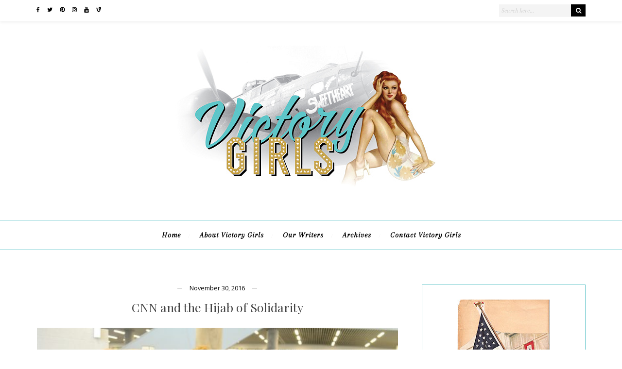

--- FILE ---
content_type: text/html; charset=UTF-8
request_url: https://victorygirlsblog.com/2016/11/
body_size: 19483
content:
<!DOCTYPE html>
<!--[if IE 6]>
<html id="ie6" lang="en-US">
<![endif]-->
<!--[if IE 7]>
<html id="ie7" lang="en-US">
<![endif]-->
<!--[if IE 8]>
<html id="ie8" lang="en-US">
<![endif]-->
<!--[if !(IE 6) | !(IE 7) | !(IE 8)  ]><!-->
<html lang="en-US">
<!--<![endif]-->
<head>
<meta charset="utf-8">


	<link rel="shortcut icon" href="https://victorygirlsblog.com/wp-content/uploads/2017/11/favicon.png" />

<!-- Mobile Specific
 ================================================== -->
<meta name="viewport" content="width=device-width, initial-scale=1.0">

<!-- SEO Specific
 ================================================== -->
<meta http-equiv="Content-Type" content="text/html; charset=UTF-8" />
<meta name="description" content="" />
<meta name="generator" content="WordPress 6.8.3" /><!-- Please leave for stats -->

<link rel="alternate" type="application/rss+xml" title="Victory Girls Blog RSS Feed" href="https://victorygirlsblog.com/feed/" />
<link rel="alternate" type="application/rss+xml" title="Victory Girls Blog Comments RSS Feed" href="https://victorygirlsblog.com/comments/feed/"  />

<link rel="pingback" href="https://victorygirlsblog.com/xmlrpc.php" />


<meta name='robots' content='noindex, follow' />
	<style>img:is([sizes="auto" i], [sizes^="auto," i]) { contain-intrinsic-size: 3000px 1500px }</style>
	
	<!-- This site is optimized with the Yoast SEO plugin v25.8 - https://yoast.com/wordpress/plugins/seo/ -->
	<title>November 2016 - Victory Girls Blog</title>
	<meta property="og:locale" content="en_US" />
	<meta property="og:type" content="website" />
	<meta property="og:title" content="November 2016 - Victory Girls Blog" />
	<meta property="og:url" content="https://victorygirlsblog.com/2016/11/" />
	<meta property="og:site_name" content="Victory Girls Blog" />
	<meta property="og:image" content="https://victorygirlsblog.com/wp-content/uploads/2013/07/familyflag2.png" />
	<meta property="og:image:width" content="205" />
	<meta property="og:image:height" content="277" />
	<meta property="og:image:type" content="image/png" />
	<script type="application/ld+json" class="yoast-schema-graph">{"@context":"https://schema.org","@graph":[{"@type":"CollectionPage","@id":"https://victorygirlsblog.com/2016/11/","url":"https://victorygirlsblog.com/2016/11/","name":"November 2016 - Victory Girls Blog","isPartOf":{"@id":"https://victorygirlsblog.com/#website"},"primaryImageOfPage":{"@id":"https://victorygirlsblog.com/2016/11/#primaryimage"},"image":{"@id":"https://victorygirlsblog.com/2016/11/#primaryimage"},"thumbnailUrl":"https://victorygirlsblog.com/wp-content/uploads/2016/11/12623_979.jpg","breadcrumb":{"@id":"https://victorygirlsblog.com/2016/11/#breadcrumb"},"inLanguage":"en-US"},{"@type":"ImageObject","inLanguage":"en-US","@id":"https://victorygirlsblog.com/2016/11/#primaryimage","url":"https://victorygirlsblog.com/wp-content/uploads/2016/11/12623_979.jpg","contentUrl":"https://victorygirlsblog.com/wp-content/uploads/2016/11/12623_979.jpg","width":545,"height":365},{"@type":"BreadcrumbList","@id":"https://victorygirlsblog.com/2016/11/#breadcrumb","itemListElement":[{"@type":"ListItem","position":1,"name":"Home","item":"https://victorygirlsblog.com/"},{"@type":"ListItem","position":2,"name":"Archives for November 2016"}]},{"@type":"WebSite","@id":"https://victorygirlsblog.com/#website","url":"https://victorygirlsblog.com/","name":"Victory Girls Blog","description":"","potentialAction":[{"@type":"SearchAction","target":{"@type":"EntryPoint","urlTemplate":"https://victorygirlsblog.com/?s={search_term_string}"},"query-input":{"@type":"PropertyValueSpecification","valueRequired":true,"valueName":"search_term_string"}}],"inLanguage":"en-US"}]}</script>
	<!-- / Yoast SEO plugin. -->


<link rel="alternate" type="application/rss+xml" title="Victory Girls Blog &raquo; Feed" href="https://victorygirlsblog.com/feed/" />
<link rel="alternate" type="application/rss+xml" title="Victory Girls Blog &raquo; Comments Feed" href="https://victorygirlsblog.com/comments/feed/" />
<script type="text/javascript">
/* <![CDATA[ */
window._wpemojiSettings = {"baseUrl":"https:\/\/s.w.org\/images\/core\/emoji\/16.0.1\/72x72\/","ext":".png","svgUrl":"https:\/\/s.w.org\/images\/core\/emoji\/16.0.1\/svg\/","svgExt":".svg","source":{"concatemoji":"https:\/\/victorygirlsblog.com\/wp-includes\/js\/wp-emoji-release.min.js?ver=6.8.3"}};
/*! This file is auto-generated */
!function(s,n){var o,i,e;function c(e){try{var t={supportTests:e,timestamp:(new Date).valueOf()};sessionStorage.setItem(o,JSON.stringify(t))}catch(e){}}function p(e,t,n){e.clearRect(0,0,e.canvas.width,e.canvas.height),e.fillText(t,0,0);var t=new Uint32Array(e.getImageData(0,0,e.canvas.width,e.canvas.height).data),a=(e.clearRect(0,0,e.canvas.width,e.canvas.height),e.fillText(n,0,0),new Uint32Array(e.getImageData(0,0,e.canvas.width,e.canvas.height).data));return t.every(function(e,t){return e===a[t]})}function u(e,t){e.clearRect(0,0,e.canvas.width,e.canvas.height),e.fillText(t,0,0);for(var n=e.getImageData(16,16,1,1),a=0;a<n.data.length;a++)if(0!==n.data[a])return!1;return!0}function f(e,t,n,a){switch(t){case"flag":return n(e,"\ud83c\udff3\ufe0f\u200d\u26a7\ufe0f","\ud83c\udff3\ufe0f\u200b\u26a7\ufe0f")?!1:!n(e,"\ud83c\udde8\ud83c\uddf6","\ud83c\udde8\u200b\ud83c\uddf6")&&!n(e,"\ud83c\udff4\udb40\udc67\udb40\udc62\udb40\udc65\udb40\udc6e\udb40\udc67\udb40\udc7f","\ud83c\udff4\u200b\udb40\udc67\u200b\udb40\udc62\u200b\udb40\udc65\u200b\udb40\udc6e\u200b\udb40\udc67\u200b\udb40\udc7f");case"emoji":return!a(e,"\ud83e\udedf")}return!1}function g(e,t,n,a){var r="undefined"!=typeof WorkerGlobalScope&&self instanceof WorkerGlobalScope?new OffscreenCanvas(300,150):s.createElement("canvas"),o=r.getContext("2d",{willReadFrequently:!0}),i=(o.textBaseline="top",o.font="600 32px Arial",{});return e.forEach(function(e){i[e]=t(o,e,n,a)}),i}function t(e){var t=s.createElement("script");t.src=e,t.defer=!0,s.head.appendChild(t)}"undefined"!=typeof Promise&&(o="wpEmojiSettingsSupports",i=["flag","emoji"],n.supports={everything:!0,everythingExceptFlag:!0},e=new Promise(function(e){s.addEventListener("DOMContentLoaded",e,{once:!0})}),new Promise(function(t){var n=function(){try{var e=JSON.parse(sessionStorage.getItem(o));if("object"==typeof e&&"number"==typeof e.timestamp&&(new Date).valueOf()<e.timestamp+604800&&"object"==typeof e.supportTests)return e.supportTests}catch(e){}return null}();if(!n){if("undefined"!=typeof Worker&&"undefined"!=typeof OffscreenCanvas&&"undefined"!=typeof URL&&URL.createObjectURL&&"undefined"!=typeof Blob)try{var e="postMessage("+g.toString()+"("+[JSON.stringify(i),f.toString(),p.toString(),u.toString()].join(",")+"));",a=new Blob([e],{type:"text/javascript"}),r=new Worker(URL.createObjectURL(a),{name:"wpTestEmojiSupports"});return void(r.onmessage=function(e){c(n=e.data),r.terminate(),t(n)})}catch(e){}c(n=g(i,f,p,u))}t(n)}).then(function(e){for(var t in e)n.supports[t]=e[t],n.supports.everything=n.supports.everything&&n.supports[t],"flag"!==t&&(n.supports.everythingExceptFlag=n.supports.everythingExceptFlag&&n.supports[t]);n.supports.everythingExceptFlag=n.supports.everythingExceptFlag&&!n.supports.flag,n.DOMReady=!1,n.readyCallback=function(){n.DOMReady=!0}}).then(function(){return e}).then(function(){var e;n.supports.everything||(n.readyCallback(),(e=n.source||{}).concatemoji?t(e.concatemoji):e.wpemoji&&e.twemoji&&(t(e.twemoji),t(e.wpemoji)))}))}((window,document),window._wpemojiSettings);
/* ]]> */
</script>
<style id='wp-emoji-styles-inline-css' type='text/css'>

	img.wp-smiley, img.emoji {
		display: inline !important;
		border: none !important;
		box-shadow: none !important;
		height: 1em !important;
		width: 1em !important;
		margin: 0 0.07em !important;
		vertical-align: -0.1em !important;
		background: none !important;
		padding: 0 !important;
	}
</style>
<link rel='stylesheet' id='wp-block-library-css' href='https://victorygirlsblog.com/wp-includes/css/dist/block-library/style.min.css?ver=6.8.3' type='text/css' media='all' />
<style id='classic-theme-styles-inline-css' type='text/css'>
/*! This file is auto-generated */
.wp-block-button__link{color:#fff;background-color:#32373c;border-radius:9999px;box-shadow:none;text-decoration:none;padding:calc(.667em + 2px) calc(1.333em + 2px);font-size:1.125em}.wp-block-file__button{background:#32373c;color:#fff;text-decoration:none}
</style>
<style id='global-styles-inline-css' type='text/css'>
:root{--wp--preset--aspect-ratio--square: 1;--wp--preset--aspect-ratio--4-3: 4/3;--wp--preset--aspect-ratio--3-4: 3/4;--wp--preset--aspect-ratio--3-2: 3/2;--wp--preset--aspect-ratio--2-3: 2/3;--wp--preset--aspect-ratio--16-9: 16/9;--wp--preset--aspect-ratio--9-16: 9/16;--wp--preset--color--black: #000000;--wp--preset--color--cyan-bluish-gray: #abb8c3;--wp--preset--color--white: #ffffff;--wp--preset--color--pale-pink: #f78da7;--wp--preset--color--vivid-red: #cf2e2e;--wp--preset--color--luminous-vivid-orange: #ff6900;--wp--preset--color--luminous-vivid-amber: #fcb900;--wp--preset--color--light-green-cyan: #7bdcb5;--wp--preset--color--vivid-green-cyan: #00d084;--wp--preset--color--pale-cyan-blue: #8ed1fc;--wp--preset--color--vivid-cyan-blue: #0693e3;--wp--preset--color--vivid-purple: #9b51e0;--wp--preset--gradient--vivid-cyan-blue-to-vivid-purple: linear-gradient(135deg,rgba(6,147,227,1) 0%,rgb(155,81,224) 100%);--wp--preset--gradient--light-green-cyan-to-vivid-green-cyan: linear-gradient(135deg,rgb(122,220,180) 0%,rgb(0,208,130) 100%);--wp--preset--gradient--luminous-vivid-amber-to-luminous-vivid-orange: linear-gradient(135deg,rgba(252,185,0,1) 0%,rgba(255,105,0,1) 100%);--wp--preset--gradient--luminous-vivid-orange-to-vivid-red: linear-gradient(135deg,rgba(255,105,0,1) 0%,rgb(207,46,46) 100%);--wp--preset--gradient--very-light-gray-to-cyan-bluish-gray: linear-gradient(135deg,rgb(238,238,238) 0%,rgb(169,184,195) 100%);--wp--preset--gradient--cool-to-warm-spectrum: linear-gradient(135deg,rgb(74,234,220) 0%,rgb(151,120,209) 20%,rgb(207,42,186) 40%,rgb(238,44,130) 60%,rgb(251,105,98) 80%,rgb(254,248,76) 100%);--wp--preset--gradient--blush-light-purple: linear-gradient(135deg,rgb(255,206,236) 0%,rgb(152,150,240) 100%);--wp--preset--gradient--blush-bordeaux: linear-gradient(135deg,rgb(254,205,165) 0%,rgb(254,45,45) 50%,rgb(107,0,62) 100%);--wp--preset--gradient--luminous-dusk: linear-gradient(135deg,rgb(255,203,112) 0%,rgb(199,81,192) 50%,rgb(65,88,208) 100%);--wp--preset--gradient--pale-ocean: linear-gradient(135deg,rgb(255,245,203) 0%,rgb(182,227,212) 50%,rgb(51,167,181) 100%);--wp--preset--gradient--electric-grass: linear-gradient(135deg,rgb(202,248,128) 0%,rgb(113,206,126) 100%);--wp--preset--gradient--midnight: linear-gradient(135deg,rgb(2,3,129) 0%,rgb(40,116,252) 100%);--wp--preset--font-size--small: 13px;--wp--preset--font-size--medium: 20px;--wp--preset--font-size--large: 36px;--wp--preset--font-size--x-large: 42px;--wp--preset--spacing--20: 0.44rem;--wp--preset--spacing--30: 0.67rem;--wp--preset--spacing--40: 1rem;--wp--preset--spacing--50: 1.5rem;--wp--preset--spacing--60: 2.25rem;--wp--preset--spacing--70: 3.38rem;--wp--preset--spacing--80: 5.06rem;--wp--preset--shadow--natural: 6px 6px 9px rgba(0, 0, 0, 0.2);--wp--preset--shadow--deep: 12px 12px 50px rgba(0, 0, 0, 0.4);--wp--preset--shadow--sharp: 6px 6px 0px rgba(0, 0, 0, 0.2);--wp--preset--shadow--outlined: 6px 6px 0px -3px rgba(255, 255, 255, 1), 6px 6px rgba(0, 0, 0, 1);--wp--preset--shadow--crisp: 6px 6px 0px rgba(0, 0, 0, 1);}:where(.is-layout-flex){gap: 0.5em;}:where(.is-layout-grid){gap: 0.5em;}body .is-layout-flex{display: flex;}.is-layout-flex{flex-wrap: wrap;align-items: center;}.is-layout-flex > :is(*, div){margin: 0;}body .is-layout-grid{display: grid;}.is-layout-grid > :is(*, div){margin: 0;}:where(.wp-block-columns.is-layout-flex){gap: 2em;}:where(.wp-block-columns.is-layout-grid){gap: 2em;}:where(.wp-block-post-template.is-layout-flex){gap: 1.25em;}:where(.wp-block-post-template.is-layout-grid){gap: 1.25em;}.has-black-color{color: var(--wp--preset--color--black) !important;}.has-cyan-bluish-gray-color{color: var(--wp--preset--color--cyan-bluish-gray) !important;}.has-white-color{color: var(--wp--preset--color--white) !important;}.has-pale-pink-color{color: var(--wp--preset--color--pale-pink) !important;}.has-vivid-red-color{color: var(--wp--preset--color--vivid-red) !important;}.has-luminous-vivid-orange-color{color: var(--wp--preset--color--luminous-vivid-orange) !important;}.has-luminous-vivid-amber-color{color: var(--wp--preset--color--luminous-vivid-amber) !important;}.has-light-green-cyan-color{color: var(--wp--preset--color--light-green-cyan) !important;}.has-vivid-green-cyan-color{color: var(--wp--preset--color--vivid-green-cyan) !important;}.has-pale-cyan-blue-color{color: var(--wp--preset--color--pale-cyan-blue) !important;}.has-vivid-cyan-blue-color{color: var(--wp--preset--color--vivid-cyan-blue) !important;}.has-vivid-purple-color{color: var(--wp--preset--color--vivid-purple) !important;}.has-black-background-color{background-color: var(--wp--preset--color--black) !important;}.has-cyan-bluish-gray-background-color{background-color: var(--wp--preset--color--cyan-bluish-gray) !important;}.has-white-background-color{background-color: var(--wp--preset--color--white) !important;}.has-pale-pink-background-color{background-color: var(--wp--preset--color--pale-pink) !important;}.has-vivid-red-background-color{background-color: var(--wp--preset--color--vivid-red) !important;}.has-luminous-vivid-orange-background-color{background-color: var(--wp--preset--color--luminous-vivid-orange) !important;}.has-luminous-vivid-amber-background-color{background-color: var(--wp--preset--color--luminous-vivid-amber) !important;}.has-light-green-cyan-background-color{background-color: var(--wp--preset--color--light-green-cyan) !important;}.has-vivid-green-cyan-background-color{background-color: var(--wp--preset--color--vivid-green-cyan) !important;}.has-pale-cyan-blue-background-color{background-color: var(--wp--preset--color--pale-cyan-blue) !important;}.has-vivid-cyan-blue-background-color{background-color: var(--wp--preset--color--vivid-cyan-blue) !important;}.has-vivid-purple-background-color{background-color: var(--wp--preset--color--vivid-purple) !important;}.has-black-border-color{border-color: var(--wp--preset--color--black) !important;}.has-cyan-bluish-gray-border-color{border-color: var(--wp--preset--color--cyan-bluish-gray) !important;}.has-white-border-color{border-color: var(--wp--preset--color--white) !important;}.has-pale-pink-border-color{border-color: var(--wp--preset--color--pale-pink) !important;}.has-vivid-red-border-color{border-color: var(--wp--preset--color--vivid-red) !important;}.has-luminous-vivid-orange-border-color{border-color: var(--wp--preset--color--luminous-vivid-orange) !important;}.has-luminous-vivid-amber-border-color{border-color: var(--wp--preset--color--luminous-vivid-amber) !important;}.has-light-green-cyan-border-color{border-color: var(--wp--preset--color--light-green-cyan) !important;}.has-vivid-green-cyan-border-color{border-color: var(--wp--preset--color--vivid-green-cyan) !important;}.has-pale-cyan-blue-border-color{border-color: var(--wp--preset--color--pale-cyan-blue) !important;}.has-vivid-cyan-blue-border-color{border-color: var(--wp--preset--color--vivid-cyan-blue) !important;}.has-vivid-purple-border-color{border-color: var(--wp--preset--color--vivid-purple) !important;}.has-vivid-cyan-blue-to-vivid-purple-gradient-background{background: var(--wp--preset--gradient--vivid-cyan-blue-to-vivid-purple) !important;}.has-light-green-cyan-to-vivid-green-cyan-gradient-background{background: var(--wp--preset--gradient--light-green-cyan-to-vivid-green-cyan) !important;}.has-luminous-vivid-amber-to-luminous-vivid-orange-gradient-background{background: var(--wp--preset--gradient--luminous-vivid-amber-to-luminous-vivid-orange) !important;}.has-luminous-vivid-orange-to-vivid-red-gradient-background{background: var(--wp--preset--gradient--luminous-vivid-orange-to-vivid-red) !important;}.has-very-light-gray-to-cyan-bluish-gray-gradient-background{background: var(--wp--preset--gradient--very-light-gray-to-cyan-bluish-gray) !important;}.has-cool-to-warm-spectrum-gradient-background{background: var(--wp--preset--gradient--cool-to-warm-spectrum) !important;}.has-blush-light-purple-gradient-background{background: var(--wp--preset--gradient--blush-light-purple) !important;}.has-blush-bordeaux-gradient-background{background: var(--wp--preset--gradient--blush-bordeaux) !important;}.has-luminous-dusk-gradient-background{background: var(--wp--preset--gradient--luminous-dusk) !important;}.has-pale-ocean-gradient-background{background: var(--wp--preset--gradient--pale-ocean) !important;}.has-electric-grass-gradient-background{background: var(--wp--preset--gradient--electric-grass) !important;}.has-midnight-gradient-background{background: var(--wp--preset--gradient--midnight) !important;}.has-small-font-size{font-size: var(--wp--preset--font-size--small) !important;}.has-medium-font-size{font-size: var(--wp--preset--font-size--medium) !important;}.has-large-font-size{font-size: var(--wp--preset--font-size--large) !important;}.has-x-large-font-size{font-size: var(--wp--preset--font-size--x-large) !important;}
:where(.wp-block-post-template.is-layout-flex){gap: 1.25em;}:where(.wp-block-post-template.is-layout-grid){gap: 1.25em;}
:where(.wp-block-columns.is-layout-flex){gap: 2em;}:where(.wp-block-columns.is-layout-grid){gap: 2em;}
:root :where(.wp-block-pullquote){font-size: 1.5em;line-height: 1.6;}
</style>
<link rel='stylesheet' id='rs-plugin-settings-css' href='https://victorygirlsblog.com/wp-content/plugins/revslider/public/assets/css/rs6.css?ver=6.2.18' type='text/css' media='all' />
<style id='rs-plugin-settings-inline-css' type='text/css'>
#rs-demo-id {}
</style>
<link rel='stylesheet' id='symple_shortcode_styles-css' href='https://victorygirlsblog.com/wp-content/plugins/symple-shortcodes/shortcodes/css/symple_shortcodes_styles.css?ver=6.8.3' type='text/css' media='all' />
<link rel='stylesheet' id='bootstrap-css' href='https://victorygirlsblog.com/wp-content/themes/rose-gbthemes/css/bootstrap.min.css?ver=6.8.3' type='text/css' media='all' />
<link rel='stylesheet' id='awesome-css' href='https://victorygirlsblog.com/wp-content/themes/rose-gbthemes/parts/font-awesome-4.6.3/css/font-awesome.min.css?ver=6.8.3' type='text/css' media='all' />
<link rel='stylesheet' id='bootstrap-responsive-css' href='https://victorygirlsblog.com/wp-content/themes/rose-gbthemes/css/bootstrap-responsive.min.css?ver=6.8.3' type='text/css' media='all' />
<link rel='stylesheet' id='main-styles-css' href='https://victorygirlsblog.com/wp-content/themes/rose-gbthemes/style.css?ver=6.8.3' type='text/css' media='all' />
<link rel='stylesheet' id='bxslider-css' href='https://victorygirlsblog.com/wp-content/themes/rose-gbthemes/parts/bxslider/jquery.bxslider.css?ver=6.8.3' type='text/css' media='all' />
<link rel='stylesheet' id='colorbox-css' href='https://victorygirlsblog.com/wp-content/themes/rose-gbthemes/parts/nivo-lightbox/nivo-lightbox.css?ver=6.8.3' type='text/css' media='all' />
<link rel='stylesheet' id='nivo-css' href='https://victorygirlsblog.com/wp-content/themes/rose-gbthemes/parts/nivo-lightbox/themes/default/default.css?ver=6.8.3' type='text/css' media='all' />
<link rel='stylesheet' id='meanmenu-css' href='https://victorygirlsblog.com/wp-content/themes/rose-gbthemes/css/meanmenu.css?ver=6.8.3' type='text/css' media='all' />
<!--[if lt IE 9]>
<link rel='stylesheet' id='ie8-css' href='https://victorygirlsblog.com/wp-content/themes/rose-gbthemes/css/IE.css?ver=6.8.3' type='text/css' media='all' />
<![endif]-->
<script type="text/javascript" src="https://victorygirlsblog.com/wp-includes/js/jquery/jquery.min.js?ver=3.7.1" id="jquery-core-js"></script>
<script type="text/javascript" src="https://victorygirlsblog.com/wp-includes/js/jquery/jquery-migrate.min.js?ver=3.4.1" id="jquery-migrate-js"></script>
<script type="text/javascript" src="https://victorygirlsblog.com/wp-content/plugins/revslider/public/assets/js/rbtools.min.js?ver=6.2.18" id="tp-tools-js"></script>
<script type="text/javascript" src="https://victorygirlsblog.com/wp-content/plugins/revslider/public/assets/js/rs6.min.js?ver=6.2.18" id="revmin-js"></script>
<link rel="https://api.w.org/" href="https://victorygirlsblog.com/wp-json/" /><link rel="EditURI" type="application/rsd+xml" title="RSD" href="https://victorygirlsblog.com/xmlrpc.php?rsd" />
<meta name="generator" content="WordPress 6.8.3" />
<style>.addtoany_subscribe img{border:0;}</style>

<!-- Bad Behavior 2.2.24 run time: 3.721 ms -->
<script type="text/javascript">
(function(url){
	if(/(?:Chrome\/26\.0\.1410\.63 Safari\/537\.31|WordfenceTestMonBot)/.test(navigator.userAgent)){ return; }
	var addEvent = function(evt, handler) {
		if (window.addEventListener) {
			document.addEventListener(evt, handler, false);
		} else if (window.attachEvent) {
			document.attachEvent('on' + evt, handler);
		}
	};
	var removeEvent = function(evt, handler) {
		if (window.removeEventListener) {
			document.removeEventListener(evt, handler, false);
		} else if (window.detachEvent) {
			document.detachEvent('on' + evt, handler);
		}
	};
	var evts = 'contextmenu dblclick drag dragend dragenter dragleave dragover dragstart drop keydown keypress keyup mousedown mousemove mouseout mouseover mouseup mousewheel scroll'.split(' ');
	var logHuman = function() {
		if (window.wfLogHumanRan) { return; }
		window.wfLogHumanRan = true;
		var wfscr = document.createElement('script');
		wfscr.type = 'text/javascript';
		wfscr.async = true;
		wfscr.src = url + '&r=' + Math.random();
		(document.getElementsByTagName('head')[0]||document.getElementsByTagName('body')[0]).appendChild(wfscr);
		for (var i = 0; i < evts.length; i++) {
			removeEvent(evts[i], logHuman);
		}
	};
	for (var i = 0; i < evts.length; i++) {
		addEvent(evts[i], logHuman);
	}
})('//victorygirlsblog.com/?wordfence_lh=1&hid=C2A325C341C38642F6CCCBB8C584F949');
</script>
<style>









/* Main styles */










a, a:hover {color:#000000;}

.fullwidth-header .social-icon, .p-color, #nav a, #nav a:hover, nav ul li:hover > a, .color-font-icon { color:#000000; }

.button.light:hover, .button.dark, .info-box, .post-type, .outside .slider-prev a, .outside .slider-next a, .camera_wrap .camera_pag .camera_pag_ul li.cameracurrent > span, .link-post, div.pagination a:hover, div.pagination a:focus, div.pagination span.current, .mail-table .mail-button input, .mail-table .mail-button input:hover, h1.page-title-h1, .navleft a:hover, .navright a:hover { background:#000000; }


/*h5.widget-title, h6.widget-title {border-bottom: 3px solid #e5e5e5!important;}*/
.widget .post-meta-title span:before, .widget .post-meta-title span:after {border-bottom: 1px solid #e5e5e5!important;}
.button.light, .button.light:hover, .button.dark, .button.dark:hover, .border-next {background: #000000;}
.bx-wrapper .bx-pager.bx-default-pager a:hover, .bx-wrapper .bx-pager.bx-default-pager a.active {border: 1px solid #000000;}
div.pagination a, div.pagination span.pages, div.pagination span.dots, div.pagination span.current {border: 1px solid #000000;}
#upprev_box {border-top: 2px solid #000000;}

.more-link:hover, input[type="submit"]:hover, .post-tags a:hover, .navleft a:hover, .navright a:hover, .share-link-summary a, .share-link-top-bar a {border: 1px solid #000000; background:#000000;}
.share-link:hover a, .author-info p a, .post-footer-right a:hover {color:#000000;}

nav ul ul {margin-top:1px;}
nav ul li ul:after {border-color: #000000 transparent;}
.search-wrapper button { background: #000000; }


.widget .post-meta-title span:after, h3.about-me-name:after, .author-info2 h5:after, .relatedposts h5:after, .slider_div {
  background: #60c5c9;
}


.content_back {
	font-size: 14px;
}








.b-link-flow .b-top-line{
  background:  #000000 ;
}
.b-wrapper h2 {color:#ffffff; font-size:140%;}
.portfolio-c5 .b-wrapper h2 {color:#ffffff; font-size:110%;}







body, h1, h2, h3, h4, h5, h6, .symple-testimonial-author, .symple-testimonial-content, .widget a, .widget li a, blockquote, label, strong, p.lead, .subheader, label span, legend span, form {color: #000000;}

a {color: #60c5c9;}
a:hover, .widget a:hover, .widget li a:hover {color: #454545;}

nav ul li a {color: #000000;}
nav ul li a:hover, nav ul li:hover > a {color: #888888;}
nav ul ul li:hover>ul, nav ul ul li:hover > a {}
.post-title h2, .post-title h2 a, .post-title h2 a:hover {color: #454545;}
footer {background: #222222;}
footer {color: #eeeeee;}
.widget, .widget h1, .widget h2, .widget h3, .widget h4, .widget h5, .widget h6 {color: #606060;}
.widget a, .widget li a, .widget h1 a, .widget h2 a, .widget h3 a, .widget h4 a, .widget h5 a, .widget h6 a {color: #60c5c9;}
.widget a:hover, .widget li a:hover, .widget h1 a:hover, .widget h2 a:hover, .widget h3 a:hover, .widget h4 a:hover, .widget h5 a:hover, .widget h6 a:hover {color: #454545;}


.author-info2, input[type="submit"], nav ul ul, .widget_search input[type="text"], .widget, .more-link, .post-tags a { border: 1px solid #60c5c9; }
#site-menu2 {
  border-bottom:1px solid #60c5c9;
  border-top:1px solid #60c5c9;
}






* { -webkit-box-sizing: inherit; -moz-box-sizing: inherit; box-sizing: inherit; }
img {max-width: 100%!important;}



#pbd-alp-load-posts {margin-left:4%;}


</style>

<style type="text/css">.recentcomments a{display:inline !important;padding:0 !important;margin:0 !important;}</style><meta name="generator" content="Powered by Slider Revolution 6.2.18 - responsive, Mobile-Friendly Slider Plugin for WordPress with comfortable drag and drop interface." />
<link rel="icon" href="https://victorygirlsblog.com/wp-content/uploads/2016/02/cropped-vgicon-1-150x150.jpg" sizes="32x32" />
<link rel="icon" href="https://victorygirlsblog.com/wp-content/uploads/2016/02/cropped-vgicon-1-300x300.jpg" sizes="192x192" />
<link rel="apple-touch-icon" href="https://victorygirlsblog.com/wp-content/uploads/2016/02/cropped-vgicon-1-300x300.jpg" />
<meta name="msapplication-TileImage" content="https://victorygirlsblog.com/wp-content/uploads/2016/02/cropped-vgicon-1-300x300.jpg" />
<script type="text/javascript">function setREVStartSize(e){
			//window.requestAnimationFrame(function() {				 
				window.RSIW = window.RSIW===undefined ? window.innerWidth : window.RSIW;	
				window.RSIH = window.RSIH===undefined ? window.innerHeight : window.RSIH;	
				try {								
					var pw = document.getElementById(e.c).parentNode.offsetWidth,
						newh;
					pw = pw===0 || isNaN(pw) ? window.RSIW : pw;
					e.tabw = e.tabw===undefined ? 0 : parseInt(e.tabw);
					e.thumbw = e.thumbw===undefined ? 0 : parseInt(e.thumbw);
					e.tabh = e.tabh===undefined ? 0 : parseInt(e.tabh);
					e.thumbh = e.thumbh===undefined ? 0 : parseInt(e.thumbh);
					e.tabhide = e.tabhide===undefined ? 0 : parseInt(e.tabhide);
					e.thumbhide = e.thumbhide===undefined ? 0 : parseInt(e.thumbhide);
					e.mh = e.mh===undefined || e.mh=="" || e.mh==="auto" ? 0 : parseInt(e.mh,0);		
					if(e.layout==="fullscreen" || e.l==="fullscreen") 						
						newh = Math.max(e.mh,window.RSIH);					
					else{					
						e.gw = Array.isArray(e.gw) ? e.gw : [e.gw];
						for (var i in e.rl) if (e.gw[i]===undefined || e.gw[i]===0) e.gw[i] = e.gw[i-1];					
						e.gh = e.el===undefined || e.el==="" || (Array.isArray(e.el) && e.el.length==0)? e.gh : e.el;
						e.gh = Array.isArray(e.gh) ? e.gh : [e.gh];
						for (var i in e.rl) if (e.gh[i]===undefined || e.gh[i]===0) e.gh[i] = e.gh[i-1];
											
						var nl = new Array(e.rl.length),
							ix = 0,						
							sl;					
						e.tabw = e.tabhide>=pw ? 0 : e.tabw;
						e.thumbw = e.thumbhide>=pw ? 0 : e.thumbw;
						e.tabh = e.tabhide>=pw ? 0 : e.tabh;
						e.thumbh = e.thumbhide>=pw ? 0 : e.thumbh;					
						for (var i in e.rl) nl[i] = e.rl[i]<window.RSIW ? 0 : e.rl[i];
						sl = nl[0];									
						for (var i in nl) if (sl>nl[i] && nl[i]>0) { sl = nl[i]; ix=i;}															
						var m = pw>(e.gw[ix]+e.tabw+e.thumbw) ? 1 : (pw-(e.tabw+e.thumbw)) / (e.gw[ix]);					
						newh =  (e.gh[ix] * m) + (e.tabh + e.thumbh);
					}				
					if(window.rs_init_css===undefined) window.rs_init_css = document.head.appendChild(document.createElement("style"));					
					document.getElementById(e.c).height = newh+"px";
					window.rs_init_css.innerHTML += "#"+e.c+"_wrapper { height: "+newh+"px }";				
				} catch(e){
					console.log("Failure at Presize of Slider:" + e)
				}					   
			//});
		  };</script>


<!-- Java Script
 ================================================== -->
<!-- HTML5 shim, for IE6-8 support of HTML5 elements -->
<!--[if lt IE 10]>
<script src="https://victorygirlsblog.com/wp-content/themes/rose-gbthemes/parts/html5shiv/html5shiv.js"></script>
<![endif]-->



	<style>
	.social-icons-bar-content-left a {
  color: #000000;
}

blockquote p {
  font-weight: bold;
  color: #000000!important;
}
	</style>


    
</head>
<body class="archive date wp-theme-rose-gbthemes symple-shortcodes  symple-shortcodes-responsive">


<div class="wrap">
<div class="container1">

      
  <!-- Begin social icons and search bar -->
  <div class="social-icons-bar">
    <div class="social-icons-bar-content">
      <div class="social-icons-bar-content-left">
                  <a href="https://www.facebook.com/victorygirlsblog"><i class="fa fa-facebook"></i></a> &nbsp;
                              &nbsp; <a href="https://twitter.com/TheVGBlog"><i class="fa fa-twitter"></i></a> &nbsp;
                                                  &nbsp; <a href="https://www.pinterest.com/VictoryGirls/"><i class="fa fa-pinterest"></i></a> &nbsp;
                              &nbsp; <a href="https://www.instagram.com/victorygirlsblog/"><i class="fa fa-instagram"></i></a> &nbsp;
                                        &nbsp; <a href="https://www.youtube.com/channel/UCX5D-lDx-QcO1i-C1_g38gQ"><i class="fa fa-youtube"></i></a> &nbsp;
                              &nbsp; <a href="https://vine.co/u/1108538535255887872"><i class="fa fa-vine"></i></a> &nbsp;
                </div>
      <div class="social-icons-bar-content-right">
        <form method="get" action="https://victorygirlsblog.com" class="search-wrapper cf">
        <input type="text" name="s" id="s" placeholder="Search here..." >
        <button type="submit"><i class="fa fa-search"></i></button>
        </form>
      </div>
      <div class="clearfix"></div>
    </div>
  </div>
  

<!-- Begin page Header -->
<header>


  <!-- Begin Menu -->

  
  <section class="site-menu">
    <div class="logo-header">

	        <a href="https://victorygirlsblog.com" title="Victory Girls Blog"><img src="https://victorygirlsblog.com/wp-content/uploads/2017/09/vgheader3.jpg" class="logo-header-img" alt="Victory Girls Blog" /></a>      	  
    </div>
      <div class="clearfix"></div>
    
  </section>


  <section id="site-menu2">
      <div class="menu-header ">

      
      <nav>
        <div class="primary_nav"><ul id="menu-new-menu" class="menu"><li id="menu-item-47469" class="menu-item menu-item-type-custom menu-item-object-custom menu-item-home menu-item-47469"><a href="https://victorygirlsblog.com">Home</a></li>
<li id="menu-item-47472" class="menu-item menu-item-type-post_type menu-item-object-page menu-item-47472"><a href="https://victorygirlsblog.com/about-victory-girls/">About Victory Girls</a></li>
<li id="menu-item-47470" class="menu-item menu-item-type-post_type menu-item-object-page menu-item-47470"><a href="https://victorygirlsblog.com/the-victory-girls/">Our Writers</a></li>
<li id="menu-item-47471" class="menu-item menu-item-type-post_type menu-item-object-page menu-item-47471"><a href="https://victorygirlsblog.com/archives-2/">Archives</a></li>
<li id="menu-item-62647" class="menu-item menu-item-type-post_type menu-item-object-page menu-item-62647"><a href="https://victorygirlsblog.com/contact-victory-girls/">Contact Victory Girls</a></li>
</ul></div>			</nav>

			
      </div>
      <div class="clearfix"></div>

  </section>


    <div class="clearfix"></div>

  
</header>
	
</div>
</div>






<div class="wrap">
    <div class="container2">


<div class="content_back">
    <img src="https://victorygirlsblog.com/wp-content/themes/rose-gbthemes/images/full-size.png" alt="" />


  







<!-- Part 1: Wrap all page content here -->
<section class="wrap">
  <!-- Begin page content -->
  <div id="content" class="container full">

	<div class="row-fluid">
	
	  
    
        <div class="span8 filler">
    	
	<div id="list">
	<div id="contente" class="margin-grid-posts">


        

    
    
		                                            

                                    <div class="margin-4-first">
                       
	<div class="maso item">
    
    <!-- Post -->
	  <div id="post-51424" class="post-summary post-letter post-51424 post type-post status-publish format-standard has-post-thumbnail hentry category-cultural-issues category-headlines tag-cnn tag-hijab tag-politics">
	  
	  
	  
	  <div class="back-white-post">
	  
	  <div class="post-left">


	  	<div class="post-title">
			  <p class="subtitle post-meta-title"><span>November 30, 2016</span></p>
			  <div class="clearfix"></div>
			  <h2><a href="https://victorygirlsblog.com/cnn-hijab-solidarity/" title="CNN and the Hijab of Solidarity" rel="bookmark">CNN and the Hijab of Solidarity </a> </h2>
              <div class="clearfix"></div>
		      
		  </div>
	  

					<div class="post-img">
		
		 
		    <a href="https://victorygirlsblog.com/cnn-hijab-solidarity/" title="CNN and the Hijab of Solidarity"><img class="border-top-img" src="https://victorygirlsblog.com/wp-content/uploads/2016/11/12623_979.jpg" alt="CNN and the Hijab of Solidarity" /></a>
				
		</div>
		

		  
          

			<div class="post-desc">
			   <p>Just when you think you&#8217;ve heard it all, in comes CNN anchor Alisyn Camerota:</p>
<p><iframe src="https://www.youtube.com/embed/AIBqJILOMf8?feature=oembed" frameborder="0" allowfullscreen></iframe></p>
<p>Yes. She said it. No need to rewind. Chris Cuomo&#8217;s face was priceless, too. This is modern journalism at its best, folks. <em>Maybe there will be a movement to wear the Hijab in solidarity</em>.</p>
<blockquote class="twitter-tweet">
<p lang="en" dir="ltr">CNN Praises Hijab Wearing Muslim &amp; Bans Christian Crosses On Air – The Real Strategy <a href="https://t.co/nMwxsF26xJ">https://t.co/nMwxsF26xJ</a><a href="https://twitter.com/hashtag/Libtards?src=hash">#Libtards</a> <a href="https://twitter.com/hashtag/WakeUpAmerica?src=hash">#WakeUpAmerica</a> &#x1f1fa;&#x1f1f8; <a href="https://t.co/16XrUTyVOE">pic.twitter.com/16XrUTyVOE</a></p>
<p>&mdash; Warrior Huntress &#x2694;&#xfe0f; (@daeshhun) <a href="https://twitter.com/daeshhun/status/803406400709758976">November 29, 2016</a></p></blockquote>
<blockquote class="twitter-tweet">
<p lang="en" dir="ltr">CNN’s Dhimmi &#x1f449;&#x1f3fb; <a href="https://twitter.com/AlisynCamerota">@AlisynCamerota</a>: wants women 2 wear HIJAB in solidarity with Muslims! <a href="https://twitter.com/hashtag/FOOL?src=hash">#FOOL</a></p>
<p>How about FGM as well?<a href="https://t.co/Wf7S43edKV">https://t.co/Wf7S43edKV</a> <a href="https://t.co/HLUMw5eLUM">pic.twitter.com/HLUMw5eLUM</a></p>
<p>&mdash; Amy Mek (@AmyMek) <a href="https://twitter.com/AmyMek/status/803808473356075008">November 30, 2016</a></p></blockquote>
<div class="more-center"><a class="more-link" href="https://victorygirlsblog.com/cnn-hijab-solidarity/">Continue reading</a></div>
<div class="post-footer">
<div class="share-link-summary"><span><a href="http://www.facebook.com/sharer.php?u=https://victorygirlsblog.com/cnn-hijab-solidarity/" class="facebook"><i class="fa fa-facebook"></i></a> &nbsp; <a href="https://plus.google.com/share?url=https://victorygirlsblog.com/cnn-hijab-solidarity/" class="google"><i class="fa fa-google-plus"></i></a> &nbsp; <a href="https://twitter.com/share?url=https://victorygirlsblog.com/cnn-hijab-solidarity/&amp;text=CNN+and+the+Hijab+of+Solidarity" class="twitter"><i class="fa fa-twitter"></i></a> &nbsp; <a href="http://pinterest.com/pin/create/button/?url=https://victorygirlsblog.com/cnn-hijab-solidarity/&amp;description=CNN+and+the+Hijab+of+Solidarity&amp;media=https://victorygirlsblog.com/wp-content/uploads/2016/11/12623_979.jpg" class="pinterest"><i class="fa fa-pinterest"></i></a></span></div>
<div class="clearfix"></div>
</p></div>
<p></p> 

			  
				
			<div class="clearfix"></div>
			</div>
			

			
			</div>
			<div class="clearfix"></div>
		
				
		<div class="clearfix"></div>
		</div>
		
		
		
	  </div>
	  <div class="clearfix"></div>
	  <!-- End Post -->
	  
	  </div>
	                       <div class="clearfix"></div>
                     </div>
                     

                    
        
	  
    
		                                            

               

                <!--start Post grid -->
                <div class="maso item divclear">
    <!-- Post -->
      <div id="post-51418" class="post-summary grid-post2 post-51418 post type-post status-publish format-standard has-post-thumbnail hentry category-headlines tag-american-flag tag-donald-trump tag-flag-burning tag-fox-news-channel tag-george-h-w-bush tag-george-w-bush tag-leftists tag-protest tag-supreme-court tag-tucker-carlson">
      <div class="back-white-post">
      <div class="post-left">
                    <div class="post-img">
            <a href="https://victorygirlsblog.com/tucker-carlson-torches-a-jerk-who-promotes-burning-the-flag-video/" title="Tucker Carlson Torches a Jerk Who Promotes Burning the Flag. [VIDEO]"><img class="border-top-img" src="https://victorygirlsblog.com/wp-content/uploads/2016/11/iur-3.jpeg" alt="Tucker Carlson Torches a Jerk Who Promotes Burning the Flag. [VIDEO]" /></a>
        </div>
                    <div class="post-desc">
              <div class="post-title">
              <div class="clearfix"></div>
              <p class="subtitle post-meta-title"><span><a href="https://victorygirlsblog.com/category/headlines/" rel="category tag">Headlines</a></span></p>
              <h2 class="post-grid-h"><a href="https://victorygirlsblog.com/tucker-carlson-torches-a-jerk-who-promotes-burning-the-flag-video/" title="Tucker Carlson Torches a Jerk Who Promotes Burning the Flag. [VIDEO]" rel="bookmark">Tucker Carlson Torches a Jerk Who Promotes Burning the Flag. [VIDEO]</a></h2>
              <div class="clearfix"></div>
          </div>
              <p>Where does Tucker Carlson find these people? Does he peer under every rock in Looney Land? Or do they idiotically volunteer? On his Fox News Channel program&#8230;</p>
<div class="more-center">
<p><a class="more-link" href="https://victorygirlsblog.com/tucker-carlson-torches-a-jerk-who-promotes-burning-the-flag-video/">Continue reading</a></p>
</div>
            <div class="clearfix"></div>
            </div>
            </div>
            <div class="clearfix"></div>
        <div class="clearfix"></div>
        </div>
      </div>
      <!-- End Post -->
      </div>
                <!-- end Post grid -->
            

                    
        
	  
    
		                                            

               

                <!--start Post grid -->
                <div class="maso item ">
    <!-- Post -->
      <div id="post-51410" class="post-summary grid-post2 post-51410 post type-post status-publish format-standard hentry category-cultural-issues tag-asd tag-autism tag-barron-trump tag-behavior tag-bullying tag-diagnosis tag-donald-trump tag-echo-chamber tag-hipaa tag-hollywood tag-internet tag-james-hunter tag-lawyer tag-melania-trump tag-meme tag-off-limits tag-presidential-children tag-rosie-odonnell tag-school tag-speculation tag-youtube">
      <div class="back-white-post2 ">
      <div class="post-left">
                        <div class="post-desc">
              <div class="post-title">
              <div class="clearfix"></div>
              <p class="subtitle post-meta-title"><span><a href="https://victorygirlsblog.com/category/cultural-issues/" rel="category tag">Cultural Issues</a></span></p>
              <h2 class="post-grid-h"><a href="https://victorygirlsblog.com/kids-off-limits-includes-barron-trump-video/" title="Kids Are Off-Limits, And That Includes Barron Trump [VIDEO]" rel="bookmark">Kids Are Off-Limits, And That Includes Barron Trump [VIDEO]</a></h2>
              <div class="clearfix"></div>
          </div>
              <p>The rule is that the minor children of political figures are always off-limits. That applied to the Obama girls, and it now applies to Barron Trump. The&#8230;</p>
<div class="more-center">
<p><a class="more-link" href="https://victorygirlsblog.com/kids-off-limits-includes-barron-trump-video/">Continue reading</a></p>
</div>
            <div class="clearfix"></div>
            </div>
            </div>
            <div class="clearfix"></div>
        <div class="clearfix"></div>
        </div>
      </div>
      <!-- End Post -->
      </div>
                <!-- end Post grid -->
            

                    
        
	  
    
		                                            

               

                <!--start Post grid -->
                <div class="maso item divclear">
    <!-- Post -->
      <div id="post-51388" class="post-summary grid-post2 post-51388 post type-post status-publish format-standard has-post-thumbnail hentry category-headlines tag-donald-trump tag-election-2016 tag-general-david-petraeus tag-governor-mitt-romney tag-green-party tag-hillary-clinton tag-jill-stein tag-president tag-secretary-of-state">
      <div class="back-white-post">
      <div class="post-left">
                    <div class="post-img">
            <a href="https://victorygirlsblog.com/secretary-state-watch-donald-trump-mitt-romney-go-second-date/" title="Secretary of State Watch: Donald Trump and Mitt Romney Go on Second Date"><img class="border-top-img" src="https://victorygirlsblog.com/wp-content/uploads/2016/11/Romney-2-600x510.jpg" alt="Secretary of State Watch: Donald Trump and Mitt Romney Go on Second Date" /></a>
        </div>
                    <div class="post-desc">
              <div class="post-title">
              <div class="clearfix"></div>
              <p class="subtitle post-meta-title"><span><a href="https://victorygirlsblog.com/category/headlines/" rel="category tag">Headlines</a></span></p>
              <h2 class="post-grid-h"><a href="https://victorygirlsblog.com/secretary-state-watch-donald-trump-mitt-romney-go-second-date/" title="Secretary of State Watch: Donald Trump and Mitt Romney Go on Second Date" rel="bookmark">Secretary of State Watch: Donald Trump and Mitt Romney Go on Second Date</a></h2>
              <div class="clearfix"></div>
          </div>
              <p>While scam-artist failed Green Party presidential candidate Jill Stein is busy missing recount deadlines and filing meaningless lawsuits in &#8220;blue&#8221; states where she likely cost Hillary Clinton&#8230;</p>
<div class="more-center">
<p><a class="more-link" href="https://victorygirlsblog.com/secretary-state-watch-donald-trump-mitt-romney-go-second-date/">Continue reading</a></p>
</div>
            <div class="clearfix"></div>
            </div>
            </div>
            <div class="clearfix"></div>
        <div class="clearfix"></div>
        </div>
      </div>
      <!-- End Post -->
      </div>
                <!-- end Post grid -->
            

                    
        
	  
    
		                                            

               

                <!--start Post grid -->
                <div class="maso item ">
    <!-- Post -->
      <div id="post-51354" class="post-summary grid-post2 post-51354 post type-post status-publish format-standard has-post-thumbnail hentry category-headlines tag-2nd-amendment tag-abdul-razak-ali-artan tag-france tag-gersh-kuntzman tag-officer-alan-horujko tag-ohio-state-university tag-pakistan tag-powerline-blog tag-san-bernardino tag-scott-johnson tag-somali-muslims tag-somalia">
      <div class="back-white-post">
      <div class="post-left">
                    <div class="post-img">
            <a href="https://victorygirlsblog.com/osuattack-abdul-razak-ali-artan-came-us-somalia-via-pakistan-videos/" title="#OSUAttack: Abdul Razak Ali Artan Came To US From Somalia Via Pakistan [VIDEOS]"><img class="border-top-img" src="https://victorygirlsblog.com/wp-content/uploads/2016/11/ArtanLantern2-600x502.jpg" alt="#OSUAttack: Abdul Razak Ali Artan Came To US From Somalia Via Pakistan [VIDEOS]" /></a>
        </div>
                    <div class="post-desc">
              <div class="post-title">
              <div class="clearfix"></div>
              <p class="subtitle post-meta-title"><span><a href="https://victorygirlsblog.com/category/headlines/" rel="category tag">Headlines</a></span></p>
              <h2 class="post-grid-h"><a href="https://victorygirlsblog.com/osuattack-abdul-razak-ali-artan-came-us-somalia-via-pakistan-videos/" title="#OSUAttack: Abdul Razak Ali Artan Came To US From Somalia Via Pakistan [VIDEOS]" rel="bookmark">#OSUAttack: Abdul Razak Ali Artan Came To US From Somalia Via Pakistan [VIDEOS]</a></h2>
              <div class="clearfix"></div>
          </div>
              <p>Ohio State University, fresh off of a major win against Michigan State last weekend, dealt with some very unwelcome terror on campus this morning. Local media outlets are reporting&#8230;</p>
<div class="more-center">
<p><a class="more-link" href="https://victorygirlsblog.com/osuattack-abdul-razak-ali-artan-came-us-somalia-via-pakistan-videos/">Continue reading</a></p>
</div>
            <div class="clearfix"></div>
            </div>
            </div>
            <div class="clearfix"></div>
        <div class="clearfix"></div>
        </div>
      </div>
      <!-- End Post -->
      </div>
                <!-- end Post grid -->
            

                    
        
	  
    
		                                            

               

                <!--start Post grid -->
                <div class="maso item divclear">
    <!-- Post -->
      <div id="post-51372" class="post-summary grid-post2 post-51372 post type-post status-publish format-standard hentry category-media tag-active-shooter tag-attack tag-breaking-news tag-car tag-dana-loesch tag-gun-control tag-gun-grabbers tag-iowahawk tag-knife tag-media-bias tag-nice tag-ohio-state tag-shannon-watts tag-shelter-in-place tag-vox">
      <div class="back-white-post2 ">
      <div class="post-left">
                        <div class="post-desc">
              <div class="post-title">
              <div class="clearfix"></div>
              <p class="subtitle post-meta-title"><span><a href="https://victorygirlsblog.com/category/media/" rel="category tag">media</a></span></p>
              <h2 class="post-grid-h"><a href="https://victorygirlsblog.com/media-fail-ohio-state-attack-turns-not-shooting-video/" title="Media Fail When Ohio State Attack Turns Out To Not Be A Shooting [VIDEO]" rel="bookmark">Media Fail When Ohio State Attack Turns Out To Not Be A Shooting [VIDEO]</a></h2>
              <div class="clearfix"></div>
          </div>
              <p>Our thoughts and prayers are with all of those who were injured in today&#8217;s attack at Ohio State University today. Details are still emerging about the attacker,&#8230;</p>
<div class="more-center">
<p><a class="more-link" href="https://victorygirlsblog.com/media-fail-ohio-state-attack-turns-not-shooting-video/">Continue reading</a></p>
</div>
            <div class="clearfix"></div>
            </div>
            </div>
            <div class="clearfix"></div>
        <div class="clearfix"></div>
        </div>
      </div>
      <!-- End Post -->
      </div>
                <!-- end Post grid -->
            

                    
        
	  
    
		                                            

               

                <!--start Post grid -->
                <div class="maso item ">
    <!-- Post -->
      <div id="post-51308" class="post-summary grid-post2 post-51308 post type-post status-publish format-standard has-post-thumbnail hentry category-cultural-issues tag-american-flag tag-election tag-fidel-castro tag-free-speech tag-freedom tag-hampshire-college tag-military tag-peaceful-protest tag-veterans tag-veterans-day-2">
      <div class="back-white-post">
      <div class="post-left">
                    <div class="post-img">
            <a href="https://victorygirlsblog.com/veterans-protest-hampshire-colleges-removal-american-flags-campus-videos/" title="Veterans Protest Hampshire College&#8217;s Removal Of American Flags From Campus [VIDEOS]"><img class="border-top-img" src="https://victorygirlsblog.com/wp-content/uploads/2016/11/3ACF77C700000578-3977196-image-m-17_1480299069160-600x460.jpg" alt="Veterans Protest Hampshire College&#8217;s Removal Of American Flags From Campus [VIDEOS]" /></a>
        </div>
                    <div class="post-desc">
              <div class="post-title">
              <div class="clearfix"></div>
              <p class="subtitle post-meta-title"><span><a href="https://victorygirlsblog.com/category/cultural-issues/" rel="category tag">Cultural Issues</a></span></p>
              <h2 class="post-grid-h"><a href="https://victorygirlsblog.com/veterans-protest-hampshire-colleges-removal-american-flags-campus-videos/" title="Veterans Protest Hampshire College&#8217;s Removal Of American Flags From Campus [VIDEOS]" rel="bookmark">Veterans Protest Hampshire College&#8217;s Removal Of American Flags From Campus [VIDEOS]</a></h2>
              <div class="clearfix"></div>
          </div>
              <p>Just a few days ago Kim brought our attention to Hampshire College. It seems many of the students and faculty members needed the entire campus to be a&#8230;</p>
<div class="more-center">
<p><a class="more-link" href="https://victorygirlsblog.com/veterans-protest-hampshire-colleges-removal-american-flags-campus-videos/">Continue reading</a></p>
</div>
            <div class="clearfix"></div>
            </div>
            </div>
            <div class="clearfix"></div>
        <div class="clearfix"></div>
        </div>
      </div>
      <!-- End Post -->
      </div>
                <!-- end Post grid -->
            

                    
        
	  
    
		                                            

               

                <!--start Post grid -->
                <div class="maso item divclear">
    <!-- Post -->
      <div id="post-51350" class="post-summary grid-post2 post-51350 post type-post status-publish format-standard hentry category-headlines tag-barbarians tag-battle tag-casualties tag-civilian tag-donald-trump tag-hospital tag-iraq tag-iraqi-army tag-isis tag-mosul tag-operation-inherent-resolve">
      <div class="back-white-post2 ">
      <div class="post-left">
                        <div class="post-desc">
              <div class="post-title">
              <div class="clearfix"></div>
              <p class="subtitle post-meta-title"><span><a href="https://victorygirlsblog.com/category/headlines/" rel="category tag">Headlines</a></span></p>
              <h2 class="post-grid-h"><a href="https://victorygirlsblog.com/battle-isis-mosul-rages-video/" title="Battle Against ISIS For Mosul Rages On [VIDEO]" rel="bookmark">Battle Against ISIS For Mosul Rages On [VIDEO]</a></h2>
              <div class="clearfix"></div>
          </div>
              <p>While our attention has been focused on our own elections and now the death of a dictator, the Iraqi forces have been slowly pushing and fighting to&#8230;</p>
<div class="more-center">
<p><a class="more-link" href="https://victorygirlsblog.com/battle-isis-mosul-rages-video/">Continue reading</a></p>
</div>
            <div class="clearfix"></div>
            </div>
            </div>
            <div class="clearfix"></div>
        <div class="clearfix"></div>
        </div>
      </div>
      <!-- End Post -->
      </div>
                <!-- end Post grid -->
            

                    
        
	  
    
		                                            

               

                <!--start Post grid -->
                <div class="maso item ">
    <!-- Post -->
      <div id="post-51342" class="post-summary grid-post2 post-51342 post type-post status-publish format-standard has-post-thumbnail hentry category-headlines tag-dancing tag-germany tag-holocaust tag-jewish tag-mel-brooks tag-nazi tag-pogrom tag-purge tag-russia tag-russian-czars tag-skating tag-social-media tag-stalin tag-tatiana-navka tag-vladimir-putin tag-world-war-ii">
      <div class="back-white-post">
      <div class="post-left">
                    <div class="post-img">
            <a href="https://victorygirlsblog.com/holocaust-ice-starring-wife-vladimir-putins-aide-videos/" title="&#8220;Holocaust on Ice,&#8221; Starring the Wife of Vladimir Putin&#8217;s Aide [VIDEOS]"><img class="border-top-img" src="https://victorygirlsblog.com/wp-content/uploads/2016/11/iu-15.jpeg" alt="&#8220;Holocaust on Ice,&#8221; Starring the Wife of Vladimir Putin&#8217;s Aide [VIDEOS]" /></a>
        </div>
                    <div class="post-desc">
              <div class="post-title">
              <div class="clearfix"></div>
              <p class="subtitle post-meta-title"><span><a href="https://victorygirlsblog.com/category/headlines/" rel="category tag">Headlines</a></span></p>
              <h2 class="post-grid-h"><a href="https://victorygirlsblog.com/holocaust-ice-starring-wife-vladimir-putins-aide-videos/" title="&#8220;Holocaust on Ice,&#8221; Starring the Wife of Vladimir Putin&#8217;s Aide [VIDEOS]" rel="bookmark">&#8220;Holocaust on Ice,&#8221; Starring the Wife of Vladimir Putin&#8217;s Aide [VIDEOS]</a></h2>
              <div class="clearfix"></div>
          </div>
              <p>Yes, you read correctly. It&#8217;s not Holiday on Ice, but Holocaust on Ice. The skating production stars Tatiana Navka, Russian Olympic skating champion. Oh, and she&#8217;s also&#8230;</p>
<div class="more-center">
<p><a class="more-link" href="https://victorygirlsblog.com/holocaust-ice-starring-wife-vladimir-putins-aide-videos/">Continue reading</a></p>
</div>
            <div class="clearfix"></div>
            </div>
            </div>
            <div class="clearfix"></div>
        <div class="clearfix"></div>
        </div>
      </div>
      <!-- End Post -->
      </div>
                <!-- end Post grid -->
            

                    
        
	  
    
		                                            

               

                <!--start Post grid -->
                <div class="maso item divclear">
    <!-- Post -->
      <div id="post-51317" class="post-summary grid-post2 post-51317 post type-post status-publish format-standard has-post-thumbnail hentry category-headlines tag-britain tag-canada tag-cuba tag-fidel-castro tag-geraldo-rivera tag-jeremy-corbyn tag-jesse-jackson tag-jill-stein tag-jimmy-carter tag-labour-party tag-little-havana tag-miami tag-persecution tag-president-obama tag-prime-minister-justin-trudeau tag-useful-idiots">
      <div class="back-white-post">
      <div class="post-left">
                    <div class="post-img">
            <a href="https://victorygirlsblog.com/useful-idiots-sing-castros-praises-who-is-the-worst-video/" title="Useful Idiots Sing Castro&#8217;s Praises. Who is the Worst? [VIDEO]"><img class="border-top-img" src="https://victorygirlsblog.com/wp-content/uploads/2016/11/iur-1-1.jpeg" alt="Useful Idiots Sing Castro&#8217;s Praises. Who is the Worst? [VIDEO]" /></a>
        </div>
                    <div class="post-desc">
              <div class="post-title">
              <div class="clearfix"></div>
              <p class="subtitle post-meta-title"><span><a href="https://victorygirlsblog.com/category/headlines/" rel="category tag">Headlines</a></span></p>
              <h2 class="post-grid-h"><a href="https://victorygirlsblog.com/useful-idiots-sing-castros-praises-who-is-the-worst-video/" title="Useful Idiots Sing Castro&#8217;s Praises. Who is the Worst? [VIDEO]" rel="bookmark">Useful Idiots Sing Castro&#8217;s Praises. Who is the Worst? [VIDEO]</a></h2>
              <div class="clearfix"></div>
          </div>
              <p>A cavalcade of prominent leftists made use of social and broadcast media to express their sorrow statements on the passing of Fidel Castro, who is now taking a&#8230;</p>
<div class="more-center">
<p><a class="more-link" href="https://victorygirlsblog.com/useful-idiots-sing-castros-praises-who-is-the-worst-video/">Continue reading</a></p>
</div>
            <div class="clearfix"></div>
            </div>
            </div>
            <div class="clearfix"></div>
        <div class="clearfix"></div>
        </div>
      </div>
      <!-- End Post -->
      </div>
                <!-- end Post grid -->
            

                    
        
	  
    
		                                            

               

                <!--start Post grid -->
                <div class="maso item ">
    <!-- Post -->
      <div id="post-51297" class="post-summary grid-post2 post-51297 post type-post status-publish format-standard has-post-thumbnail hentry category-headlines category-people tag-election-recount tag-green-party tag-jill-stein tag-john-hindraker tag-money-2 tag-obama tag-powerline-blog tag-president-elect-donald-trump tag-scam">
      <div class="back-white-post">
      <div class="post-left">
                    <div class="post-img">
            <a href="https://victorygirlsblog.com/ridiculous-scam-trump-responds-hillary-joining-jill-steins-recount-effort-videos/" title="A Ridiculous Scam! Trump Responds To Hillary Joining Jill Stein&#8217;s Recount Effort [VIDEOS]"><img class="border-top-img" src="https://victorygirlsblog.com/wp-content/uploads/2016/11/Hillary-Clinton-concedes-election-to-Donald-Trump_1_1-600x510.jpg" alt="A Ridiculous Scam! Trump Responds To Hillary Joining Jill Stein&#8217;s Recount Effort [VIDEOS]" /></a>
        </div>
                    <div class="post-desc">
              <div class="post-title">
              <div class="clearfix"></div>
              <p class="subtitle post-meta-title"><span><a href="https://victorygirlsblog.com/category/headlines/" rel="category tag">Headlines</a>, <a href="https://victorygirlsblog.com/category/people/" rel="category tag">People</a></span></p>
              <h2 class="post-grid-h"><a href="https://victorygirlsblog.com/ridiculous-scam-trump-responds-hillary-joining-jill-steins-recount-effort-videos/" title="A Ridiculous Scam! Trump Responds To Hillary Joining Jill Stein&#8217;s Recount Effort [VIDEOS]" rel="bookmark">A Ridiculous Scam! Trump Responds To Hillary Joining Jill Stein&#8217;s Recount Effort [VIDEOS]</a></h2>
              <div class="clearfix"></div>
          </div>
              <p>Hypocrite much? Seriously, what else are we supposed to think when the news breaks today that Hillary&#8217;s team has decided to join Jill Stein&#8217;s recount efforts in&#8230;</p>
<div class="more-center">
<p><a class="more-link" href="https://victorygirlsblog.com/ridiculous-scam-trump-responds-hillary-joining-jill-steins-recount-effort-videos/">Continue reading</a></p>
</div>
            <div class="clearfix"></div>
            </div>
            </div>
            <div class="clearfix"></div>
        <div class="clearfix"></div>
        </div>
      </div>
      <!-- End Post -->
      </div>
                <!-- end Post grid -->
            

                    
        
	  
    
		                                            

               

                <!--start Post grid -->
                <div class="maso item divclear">
    <!-- Post -->
      <div id="post-51233" class="post-summary grid-post2 post-51233 post type-post status-publish format-standard has-post-thumbnail hentry category-headlines tag-armando-valladares tag-brutality tag-che-guevara tag-communism tag-cuba tag-dictator tag-fidel-castro tag-freedom tag-healthcare tag-jail tag-literacy tag-social-justice tag-torture">
      <div class="back-white-post">
      <div class="post-left">
                    <div class="post-img">
            <a href="https://victorygirlsblog.com/fidel-castros-regime-myth-vs-reality-videos/" title="Fidel Castro&#8217;s Regime: Myth VS Reality [VIDEOS]"><img class="border-top-img" src="https://victorygirlsblog.com/wp-content/uploads/2016/11/castro_2122539a-600x388.jpg" alt="Fidel Castro&#8217;s Regime: Myth VS Reality [VIDEOS]" /></a>
        </div>
                    <div class="post-desc">
              <div class="post-title">
              <div class="clearfix"></div>
              <p class="subtitle post-meta-title"><span><a href="https://victorygirlsblog.com/category/headlines/" rel="category tag">Headlines</a></span></p>
              <h2 class="post-grid-h"><a href="https://victorygirlsblog.com/fidel-castros-regime-myth-vs-reality-videos/" title="Fidel Castro&#8217;s Regime: Myth VS Reality [VIDEOS]" rel="bookmark">Fidel Castro&#8217;s Regime: Myth VS Reality [VIDEOS]</a></h2>
              <div class="clearfix"></div>
          </div>
              <p>The news of Fidel Castro&#8217;s death has created waves around the world. As Deanna said, it is indeed the Best November EVER! Cheers and tears of joy abound&#8230;</p>
<div class="more-center">
<p><a class="more-link" href="https://victorygirlsblog.com/fidel-castros-regime-myth-vs-reality-videos/">Continue reading</a></p>
</div>
            <div class="clearfix"></div>
            </div>
            </div>
            <div class="clearfix"></div>
        <div class="clearfix"></div>
        </div>
      </div>
      <!-- End Post -->
      </div>
                <!-- end Post grid -->
            

                    
        
	  
    
		                                            

               

                <!--start Post grid -->
                <div class="maso item ">
    <!-- Post -->
      <div id="post-51289" class="post-summary grid-post2 post-51289 post type-post status-publish format-standard has-post-thumbnail hentry category-headlines tag-fidelcastro tag-communism">
      <div class="back-white-post">
      <div class="post-left">
                    <div class="post-img">
            <a href="https://victorygirlsblog.com/fidel-castro-revolutionary-dies-black-friday/" title="Fidel Castro: A &#8220;Revolutionary&#8221; Dies on Black Friday"><img class="border-top-img" src="https://victorygirlsblog.com/wp-content/uploads/2016/11/newsweek-cover-fidel-castro.jpg" alt="Fidel Castro: A &#8220;Revolutionary&#8221; Dies on Black Friday" /></a>
        </div>
                    <div class="post-desc">
              <div class="post-title">
              <div class="clearfix"></div>
              <p class="subtitle post-meta-title"><span><a href="https://victorygirlsblog.com/category/headlines/" rel="category tag">Headlines</a></span></p>
              <h2 class="post-grid-h"><a href="https://victorygirlsblog.com/fidel-castro-revolutionary-dies-black-friday/" title="Fidel Castro: A &#8220;Revolutionary&#8221; Dies on Black Friday" rel="bookmark">Fidel Castro: A &#8220;Revolutionary&#8221; Dies on Black Friday</a></h2>
              <div class="clearfix"></div>
          </div>
              <p>No sooner after San Francisco 49ers QB, Colin Kaepernick sung his praises about the dictator, we get wind last night that Castro is dead. The irony. Death&#8230;</p>
<div class="more-center">
<p><a class="more-link" href="https://victorygirlsblog.com/fidel-castro-revolutionary-dies-black-friday/">Continue reading</a></p>
</div>
            <div class="clearfix"></div>
            </div>
            </div>
            <div class="clearfix"></div>
        <div class="clearfix"></div>
        </div>
      </div>
      <!-- End Post -->
      </div>
                <!-- end Post grid -->
            

                    
        
	  
    
		                                            

               

                <!--start Post grid -->
                <div class="maso item divclear">
    <!-- Post -->
      <div id="post-51258" class="post-summary grid-post2 post-51258 post type-post status-publish format-standard has-post-thumbnail hentry category-headlines tag-lawenforcement tag-barack-h-obama">
      <div class="back-white-post">
      <div class="post-left">
                    <div class="post-img">
            <a href="https://victorygirlsblog.com/130-police-officers-will-not-christmas-year/" title="130 police officers will not be here for Christmas this year [video]"><img class="border-top-img" src="https://victorygirlsblog.com/wp-content/uploads/2016/11/Screen-Shot-2016-11-25-at-8.45.13-PM-600x510.png" alt="130 police officers will not be here for Christmas this year [video]" /></a>
        </div>
                    <div class="post-desc">
              <div class="post-title">
              <div class="clearfix"></div>
              <p class="subtitle post-meta-title"><span><a href="https://victorygirlsblog.com/category/headlines/" rel="category tag">Headlines</a></span></p>
              <h2 class="post-grid-h"><a href="https://victorygirlsblog.com/130-police-officers-will-not-christmas-year/" title="130 police officers will not be here for Christmas this year [video]" rel="bookmark">130 police officers will not be here for Christmas this year [video]</a></h2>
              <div class="clearfix"></div>
          </div>
              <p>Law enforcement is a dangerous profession, but officers enter it willingly with a sense of purpose. This year the U.S. has lost 130 police officers in 33&#8230;</p>
<div class="more-center">
<p><a class="more-link" href="https://victorygirlsblog.com/130-police-officers-will-not-christmas-year/">Continue reading</a></p>
</div>
            <div class="clearfix"></div>
            </div>
            </div>
            <div class="clearfix"></div>
        <div class="clearfix"></div>
        </div>
      </div>
      <!-- End Post -->
      </div>
                <!-- end Post grid -->
            

                    
        
	  
    
		                                            

               

                <!--start Post grid -->
                <div class="maso item ">
    <!-- Post -->
      <div id="post-51282" class="post-summary grid-post2 post-51282 post type-post status-publish format-standard hentry category-headlines tag-4519 tag-12094 tag-celebration tag-community tag-cuba tag-dead tag-emotion tag-fidel-castro tag-icon tag-little-havana tag-media tag-obama tag-raul-castro">
      <div class="back-white-post2 ">
      <div class="post-left">
                        <div class="post-desc">
              <div class="post-title">
              <div class="clearfix"></div>
              <p class="subtitle post-meta-title"><span><a href="https://victorygirlsblog.com/category/headlines/" rel="category tag">Headlines</a></span></p>
              <h2 class="post-grid-h"><a href="https://victorygirlsblog.com/fidel-castro-dead-best-november-ever-video/" title="Fidel Castro Dead &#8211; Best November EVER! [VIDEO]" rel="bookmark">Fidel Castro Dead &#8211; Best November EVER! [VIDEO]</a></h2>
              <div class="clearfix"></div>
          </div>
              <p>It really has happened. Fidel Castro, whose name has ruled and struck fear into the people of Cuba since 1958, has finally died at age 90. Castro&#8230;</p>
<div class="more-center">
<p><a class="more-link" href="https://victorygirlsblog.com/fidel-castro-dead-best-november-ever-video/">Continue reading</a></p>
</div>
            <div class="clearfix"></div>
            </div>
            </div>
            <div class="clearfix"></div>
        <div class="clearfix"></div>
        </div>
      </div>
      <!-- End Post -->
      </div>
                <!-- end Post grid -->
            

                    
        
	  
    
		                                            

               

                <!--start Post grid -->
                <div class="maso item divclear">
    <!-- Post -->
      <div id="post-51271" class="post-summary grid-post2 post-51271 post type-post status-publish format-standard has-post-thumbnail hentry category-headlines tag-abortion tag-calcutta-india tag-feminism tag-leprosy tag-missionaries-of-charity tag-mother-teresa tag-orphanage tag-poor tag-roman-catholic tag-sacrament">
      <div class="back-white-post">
      <div class="post-left">
                    <div class="post-img">
            <a href="https://victorygirlsblog.com/feminist-calls-mother-teresa-icon-white-supremacy-video/" title="Feminist Calls Mother Teresa an Icon of White Supremacy [VIDEO]"><img class="border-top-img" src="https://victorygirlsblog.com/wp-content/uploads/2016/11/iu-1-7-600x510.jpeg" alt="Feminist Calls Mother Teresa an Icon of White Supremacy [VIDEO]" /></a>
        </div>
                    <div class="post-desc">
              <div class="post-title">
              <div class="clearfix"></div>
              <p class="subtitle post-meta-title"><span><a href="https://victorygirlsblog.com/category/headlines/" rel="category tag">Headlines</a></span></p>
              <h2 class="post-grid-h"><a href="https://victorygirlsblog.com/feminist-calls-mother-teresa-icon-white-supremacy-video/" title="Feminist Calls Mother Teresa an Icon of White Supremacy [VIDEO]" rel="bookmark">Feminist Calls Mother Teresa an Icon of White Supremacy [VIDEO]</a></h2>
              <div class="clearfix"></div>
          </div>
              <p>What images pop into your mind when you hear the term &#8220;white supremacy&#8221;? The Ku Klux Klan? Skinheads, perhaps? Or Mother Teresa? Say what? According to Kitty&#8230;</p>
<div class="more-center">
<p><a class="more-link" href="https://victorygirlsblog.com/feminist-calls-mother-teresa-icon-white-supremacy-video/">Continue reading</a></p>
</div>
            <div class="clearfix"></div>
            </div>
            </div>
            <div class="clearfix"></div>
        <div class="clearfix"></div>
        </div>
      </div>
      <!-- End Post -->
      </div>
                <!-- end Post grid -->
            

                    
        
	  
    
		                                            

               

                <!--start Post grid -->
                <div class="maso item ">
    <!-- Post -->
      <div id="post-51248" class="post-summary grid-post2 post-51248 post type-post status-publish format-standard has-post-thumbnail hentry category-headlines tag-election-2016 tag-fund-raising tag-hacking tag-hillary-clinton tag-jill-stein tag-michigan tag-pennsylvania tag-recounts tag-voter-fraud tag-wisconsin">
      <div class="back-white-post">
      <div class="post-left">
                    <div class="post-img">
            <a href="https://victorygirlsblog.com/jill-steins-election-recount-efforts-stink-like-rotten-fish-videos/" title="Jill Stein&#8217;s Election Recount Efforts Stink Like Rotten Fish [VIDEOS]"><img class="border-top-img" src="https://victorygirlsblog.com/wp-content/uploads/2016/11/iu-12.jpeg" alt="Jill Stein&#8217;s Election Recount Efforts Stink Like Rotten Fish [VIDEOS]" /></a>
        </div>
                    <div class="post-desc">
              <div class="post-title">
              <div class="clearfix"></div>
              <p class="subtitle post-meta-title"><span><a href="https://victorygirlsblog.com/category/headlines/" rel="category tag">Headlines</a></span></p>
              <h2 class="post-grid-h"><a href="https://victorygirlsblog.com/jill-steins-election-recount-efforts-stink-like-rotten-fish-videos/" title="Jill Stein&#8217;s Election Recount Efforts Stink Like Rotten Fish [VIDEOS]" rel="bookmark">Jill Stein&#8217;s Election Recount Efforts Stink Like Rotten Fish [VIDEOS]</a></h2>
              <div class="clearfix"></div>
          </div>
              <p>Green Party candidate Jill Stein wants a recount of votes in Wisconsin, Michigan, and Pennsylvania. She would have you believe that it&#8217;s just because she wants integrity in&#8230;</p>
<div class="more-center">
<p><a class="more-link" href="https://victorygirlsblog.com/jill-steins-election-recount-efforts-stink-like-rotten-fish-videos/">Continue reading</a></p>
</div>
            <div class="clearfix"></div>
            </div>
            </div>
            <div class="clearfix"></div>
        <div class="clearfix"></div>
        </div>
      </div>
      <!-- End Post -->
      </div>
                <!-- end Post grid -->
            

                    
        
	  
	  
	  </div>



	  <div class="clearfix"></div>
	  </div>

	  
	  <div id="nav-below" class="navigation">
			<div class="navleft"></div>
			<div class="navright"><a href="https://victorygirlsblog.com/2016/11/page/2/" >Older posts</a></div>
			<div class="clearfix"></div>
		</div>
        <div class="clearfix"></div>
	  
		
		    </div>
        
    
        <div class="span4 sp-p-l">
    <div id="sidebarSticky">
	<div id="custom_html-2" class="widget_text widget widget_custom_html"><div class="textwidget custom-html-widget">
<center>
<img src="https://victorygirlsblog.com/wp-content/uploads/2012/09/familyflag.jpg" border="0"></a>
</center></div></div><div id="add_to_any_subscribe_widget-2" class="widget widget_add_to_any_subscribe_widget"><p class="subtitle post-meta-title"><span>Victory Girls Delivered!</span></p>
		<span class="a2a_kit a2a_follow" data-a2a-url="https://victorygirlsblog.com/feed/"><a class="a2a_dd addtoany_subscribe" href="https://www.addtoany.com/subscribe?linkurl=https%3A%2F%2Fvictorygirlsblog.com%2Ffeed%2F&amp;linkname=Victory%20Girls%20Blog"><img src="https://victorygirlsblog.com/wp-content/plugins/add-to-any-subscribe/subscribe_256_24.png" width="256" height="24" alt="Subscribe"/></a></span>
		
<script>
var a2a_config = a2a_config || {};
</script>
<script async src="https://static.addtoany.com/menu/page.js">
</script>
</div><div id="custom_html-3" class="widget_text widget widget_custom_html"><p class="subtitle post-meta-title"><span>Tip Us!</span></p><div class="textwidget custom-html-widget"><form action="https://www.paypal.com/cgi-bin/webscr" method="post">
<input type="hidden" name="cmd" value="_s-xclick">
<input type="hidden" name="encrypted" value="-----BEGIN [base64]/YYz2xoOxgVJS+Fn5pZI9TQzELMAkGBSsOAwIaBQAwgZMGCSqGSIb3DQEHATAUBggqhkiG9w0DBwQI64rvgvnvv4uAcMCCdV/T5iwIqHlgvR+hfHNE0sME1FGf1zkH/JFcalIo6kjoY9RWPPYNMBD088g8FLCG7HxT5es/3anOpHil2c0TLyOQtSWl87/[base64]/hJl66/RGqrj5rFb08sAABNTzDTiqqNpJeBsYs/[base64]/MA0GCSqGSIb3DQEBBQUAA4GBAIFfOlaagFrl71+jq6OKidbWFSE+Q4FqROvdgIONth+8kSK//Y/4ihuE4Ymvzn5ceE3S/[base64]/kuaJmCmUYbXaCsVKPhPIxIrTHlts4jHqU6yhmWGB44EbvhBIvi99DroZjZ4Yh1rIRl9N-----END PKCS7-----
">
<input type="image" src="https://www.paypalobjects.com/en_US/i/btn/btn_donate_LG.gif" border="0" name="submit" alt="PayPal - The safer, easier way to pay online!">
<img alt="" border="0" src="https://www.paypalobjects.com/en_US/i/scr/pixel.gif" width="1" height="1">
</form></div></div><div id="custom_html-8" class="widget_text widget widget_custom_html"><p class="subtitle post-meta-title"><span>Become a Victory Girl!</span></p><div class="textwidget custom-html-widget"><center>
<img src="https://victorygirlsblog.com/wp-content/uploads/2017/09/IMG_1185.jpg" alt="Become a Victory Girl!" border="0">
</center>
<br>
Are you interested in writing for Victory Girls? If you’d like to blog about politics and current events from a conservative POV, send us a writing sample <a href="mailto:victorygirlsblog@gmail.com">here</a>. </div></div><div id="custom_html-5" class="widget_text widget widget_custom_html"><div class="textwidget custom-html-widget"><center>
<img src="https://victorygirlsblog.com/wp-content/uploads/2017/09/Winston-Churchill-Victory.jpg" border="0"></a>
</center></div></div><div id="custom_html-4" class="widget_text widget widget_custom_html"><p class="subtitle post-meta-title"><span>Follow Us On Twitter!</span></p><div class="textwidget custom-html-widget"><a class="twitter-timeline" href="https://twitter.com/TheVGBlog" data-widget-id="249947514290192384">Tweets by @TheVGBlog</a>
<script>!function(d,s,id){var js,fjs=d.getElementsByTagName(s)[0];if(!d.getElementById(id)){js=d.createElement(s);js.id=id;js.src="//platform.twitter.com/widgets.js";fjs.parentNode.insertBefore(js,fjs);}}(document,"script","twitter-wjs");</script></div></div><div id="custom_html-7" class="widget_text widget widget_custom_html"><div class="textwidget custom-html-widget"><center>
<img src="https://victorygirlsblog.com/wp-content/uploads/2017/09/IMG_4681.jpg" alt="Ava Gardner" border="0">
</center></div></div><div id="custom_html-6" class="widget_text widget widget_custom_html"><div class="textwidget custom-html-widget"><center>
<img src="https://victorygirlsblog.com/wp-content/uploads/2017/09/sidebar1.jpg" border="0"></a>
</center></div></div><div id="recent-comments-3" class="widget widget_recent_comments"><p class="subtitle post-meta-title"><span>Recent Comments</span></p><ul id="recentcomments"><li class="recentcomments"><span class="comment-author-link">Michelle</span> on <a href="https://victorygirlsblog.com/christmas-greetings-far-and-wide/#comment-784260">Christmas Greetings Far and Wide</a></li><li class="recentcomments"><span class="comment-author-link">Wfjag</span> on <a href="https://victorygirlsblog.com/scotus-rejects-national-guard-deployment-to-illinois/#comment-784247">SCOTUS Rejects National Guard Deployment To Illinois</a></li><li class="recentcomments"><span class="comment-author-link"><a href="https://www.writingobserver.com" class="url" rel="ugc external nofollow">Writing Observer</a></span> on <a href="https://victorygirlsblog.com/nick-fuentes-problem-vivek-ramaswamy-existence/#comment-784219">Nick Fuentes Has a Problem With Vivek Ramaswamy’s Existence</a></li><li class="recentcomments"><span class="comment-author-link">John Shepherd</span> on <a href="https://victorygirlsblog.com/golden-fleet-of-trump-class-ships-to-be-built/#comment-784210">Golden Fleet Of Trump Class Ships To Be Built</a></li><li class="recentcomments"><span class="comment-author-link">Lloyd</span> on <a href="https://victorygirlsblog.com/in-new-york-electric-buses-are-freezing-kids/#comment-784208">In New York, Electric Buses Are Freezing Kids</a></li></ul></div><div id="custom_html-9" class="widget_text widget widget_custom_html"><div class="textwidget custom-html-widget"><center>
<img src="https://victorygirlsblog.com/wp-content/uploads/2017/09/IMG_2356.jpg" alt="gisonboat" border="0">
</center></div></div><div id="custom_html-12" class="widget_text widget widget_custom_html"><p class="subtitle post-meta-title"><span>Check Out Carol&#8217;s Blog!</span></p><div class="textwidget custom-html-widget"><a href=https://anamericanist.com/><img src=https://victorygirlsblog.com/wp-content/uploads/2025/04/carol.jpg alt="An Americanist" width="250" height="250">
</a>
</div></div><div id="custom_html-10" class="widget_text widget widget_custom_html"><p class="subtitle post-meta-title"><span>Rovin&#8217; Redhead</span></p><div class="textwidget custom-html-widget"><center>
<img src="https://victorygirlsblog.com/wp-content/uploads/2017/11/rovin-redhead.jpg" alt="rovin_readhead" border="0">
</center></div></div><div id="meta-3" class="widget widget_meta"><p class="subtitle post-meta-title"><span>Meta</span></p>
		<ul>
						<li><a rel="nofollow" href="https://victorygirlsblog.com/wp-login.php">Log in</a></li>
			<li><a href="https://victorygirlsblog.com/feed/">Entries feed</a></li>
			<li><a href="https://victorygirlsblog.com/comments/feed/">Comments feed</a></li>

			<li><a href="https://wordpress.org/">WordPress.org</a></li>
		</ul>

		</div>    </div>
	</div>
        
	
	
	</div><!-- Row page -->

	
	</div><!-- Content page -->
</section><!-- Wrap page -->









  

</div>


  



</div>
</div>


<div class="instagram-feed">
      
      </div>

<div class="clearfix"></div>
<div style="margin-left:auto; margin-right:auto; width:100%; text-align:center;">
                      <div class="social-footer">
                                        <span>Follow us &nbsp;</span>
                                  &nbsp; <a href="https://www.facebook.com/victorygirlsblog"><i class="fa fa-facebook"></i> <span>facebook</span></a> <span>&nbsp;</span>
                              &nbsp; <a href="https://twitter.com/TheVGBlog"><i class="fa fa-twitter"></i> <span>twitter</span></a> <span>&nbsp;</span>
                                                  &nbsp; <a href="https://www.pinterest.com/VictoryGirls/"><i class="fa fa-pinterest"></i> <span>pinterest</span></a> <span>&nbsp;</span>
                          &nbsp; <a href="https://www.instagram.com/victorygirlsblog/"><i class="fa fa-instagram"></i> <span>instagram</span></a> <span>&nbsp;</span>
                                &nbsp; <a href="https://www.youtube.com/channel/UCX5D-lDx-QcO1i-C1_g38gQ"><i class="fa fa-youtube"></i> <span>youtube</span></a> <span>&nbsp;</span>
                          &nbsp; <a href="https://vine.co/u/1108538535255887872"><i class="fa fa-vine"></i> <span>vine</span></a> <span>&nbsp;</span>
                        </div>
                <div class="clearfix"></div>
    </div>


<!-- Begin page Footer -->
<footer>

<!-- Begin page Sub Footer -->
<div id="sub_footer">
  <section class="wrap-footer"> 



	
	<div class="row-fluid">
        <div class="left-side-footer-text"><p style="text-align: center">© Copyright Rose - A Lovely WordPress Theme for Bloggers</p><div class="clearfix"></div></div>
    </div>
  </section>
</div>
</footer>

<!-- Placed at the end of the document so the pages load faster -->



<script type="speculationrules">
{"prefetch":[{"source":"document","where":{"and":[{"href_matches":"\/*"},{"not":{"href_matches":["\/wp-*.php","\/wp-admin\/*","\/wp-content\/uploads\/*","\/wp-content\/*","\/wp-content\/plugins\/*","\/wp-content\/themes\/rose-gbthemes\/*","\/*\\?(.+)"]}},{"not":{"selector_matches":"a[rel~=\"nofollow\"]"}},{"not":{"selector_matches":".no-prefetch, .no-prefetch a"}}]},"eagerness":"conservative"}]}
</script>
		<!-- Start of StatCounter Code -->
		<script>
			<!--
			var sc_project=8314750;
			var sc_security="70a87489";
					</script>
        <script type="text/javascript" src="https://www.statcounter.com/counter/counter.js" async></script>
		<noscript><div class="statcounter"><a title="web analytics" href="https://statcounter.com/"><img class="statcounter" src="https://c.statcounter.com/8314750/0/70a87489/0/" alt="web analytics" /></a></div></noscript>
		<!-- End of StatCounter Code -->
		<script type="text/javascript" src="https://victorygirlsblog.com/wp-content/plugins/fitvids-for-wordpress/jquery.fitvids.js?ver=1.1" id="fitvids-js"></script>
<script type="text/javascript" src="https://victorygirlsblog.com/wp-content/themes/rose-gbthemes/js/jquery.finalTilesGallery.js" id="tiledgallery-js"></script>
<script type="text/javascript" src="https://victorygirlsblog.com/wp-content/themes/rose-gbthemes/js/jflickrfeed.min.js?ver=1.0.2" id="jflickrfeed-js"></script>
<script type="text/javascript" src="https://victorygirlsblog.com/wp-content/themes/rose-gbthemes/js/bootstrap.min.js" id="bootstrap-js"></script>
<script type="text/javascript" src="https://victorygirlsblog.com/wp-content/themes/rose-gbthemes/parts/bxslider/jquery.bxslider.min.js" id="bxslider-js"></script>
<script type="text/javascript" src="https://victorygirlsblog.com/wp-content/themes/rose-gbthemes/parts/nivo-lightbox/nivo-lightbox.min.js" id="nivolightbox-js"></script>
<script type="text/javascript" src="https://victorygirlsblog.com/wp-content/themes/rose-gbthemes/js/jquery.meanmenu.js" id="meanmenu-js"></script>
		<script type="text/javascript">
		jQuery(document).ready(function () {
			jQuery('.post').fitVids();
		});
		</script><script>

//BxSider
jQuery(document).ready(function(){

jQuery('.imgslide').bxSlider({
  infiniteLoop: false,
	hideControlOnEnd: true,
  pager: true,
  autoStart: false,
  auto: true,
  pause: 10000,
  speed: 500,
  adaptiveHeight: true,
  captions: false,
  easing: null
});
jQuery('#bxslidertest').bxSlider({
  mode: 'vertical',
  slideMargin: 3,
  auto:true,
  controls: false,
  adaptiveHeight: true,
  pager: true
});
});

//NivoLightBox
jQuery(document).ready(function(){
    jQuery('.gallS').nivoLightbox();
});



//MeanMenu
jQuery(document).ready(function () {
    jQuery('.menu-header nav').meanmenu();
});



//Tiles Gallery
jQuery('.galleryTiles').finalTilesGallery({
	gridCellSize: 10,
	minTileWidth: 200,
	enableFacebook: true,
	enableGplus: true,
	enableTwitter: true,
	enablePinterest: true,
	imageSizeFactor: .3
});



</script>
	







</body>
</html>

--- FILE ---
content_type: text/css
request_url: https://victorygirlsblog.com/wp-content/themes/rose-gbthemes/style.css?ver=6.8.3
body_size: 12894
content:
/*
Theme Name: Rose-Gbthemes
Theme URI: http://gbthemes.net/rose/
Description: Rose v1.0 : A Lovely WordPress Theme for Bloggers
Author: GbThemes
Author URI: http://gbthemes.net/
Version: 1.0
License: GNU General Public License v2 or later
License URI: http://www.gnu.org/licenses/gpl-2.0.html
Tags: light, gray, white, one-column, fluid-layout, responsive-layout, post-formats, theme-options, translation-ready
*/



/* =============================================================== */
/* Import Section
================================================================ */


@import url(https://fonts.googleapis.com/css?family=Arapey:400italic);
@import url(https://fonts.googleapis.com/css?family=Open+Sans:400,300,400italic,300italic);
@import url(https://fonts.googleapis.com/css?family=Playfair+Display:400,400italic);


@import url("css/base.css");	
	


/* =============================================================== */
/* Miscellaneous Site Styles
================================================================ */

html,
body {
  height: 100%;
        /* The html and body elements cannot have any padding or margin. */
	
}

body {background: #ffffff;}

h1, h2, h3, h4, h5, h6 { letter-spacing: 1px;}

.content_back {
}

input[type="text"], input[type="email"], input[type="password"] {
    -moz-box-sizing: border-box;
    font-size: 13px;
    height: 100%;
    padding: 10px;
    width: 100%;
    border:1px solid #cccccc;
    
}
textarea {
    border:1px solid #cccccc!important;
    
}

#error404-s {width:70%;}

input[type="submit"]{
	-webkit-border-radius:0px;
     -moz-border-radius:0px;
          border-radius:0px;
  padding:8px 16px;
  margin-top:10px;
  color:#000000;
  border:1px solid #dbdbdb;
  font-family:Georgia,serif;
  font-style:italic;
  background:#ffffff;
  
  }
  input[type="submit"]:hover{
  color:#ffffff;
  border:1px solid #000000;
  font-family:Georgia,serif;
  font-style:italic;
  background:#000000;
  
  }



input[type="text"]:focus,
input[type="password"]:focus,
input[type="email"]:focus,
textarea:focus {
  box-shadow: 0 0px 0px 0;
	outline: 0 none;
  border:1px solid #cccccc;
}

.wpcf7 input[type="text"], input[type="email"]{
	width:50%;
  
  }



/* =============================================================== */
/* Header
================================================================ */
header {
  width: 100%;
  font-family: 'Arapey', serif;
  font-size: 12px;
  margin-left: auto; 
  margin-right: auto;
  padding-top: 20px;
  padding-bottom:40px;
}

h5.widget-title, h6.widget-title, .page-title-h1, h1, h2, h3, h4, h5, h6, #pbd-alp-load-posts2 {
  font-family: 'Arapey', serif;
}

.social-icons-bar {
  font-family: 'Arapey', serif;
  font-size: 12px;
  width:100%;
  background:#fff;
  padding-top:5px; padding-bottom:5px;
  margin-left:auto; margin-right:auto;
  -webkit-box-shadow: 0px 1px 6px 0px rgba(50, 50, 50, 0.10);
  -moz-box-shadow:    0px 1px 6px 0px rgba(50, 50, 50, 0.10);
  box-shadow:         0px 1px 6px 0px rgba(50, 50, 50, 0.10);
}
.social-icons-bar-content {
  max-width:1130px;
  margin-left:auto; margin-right:auto;
}
.social-icons-bar-content-left {
  width:50%;
  float: left;
  text-align: left;
  padding-top:4px;
}
.social-icons-bar-content-right {
  width:50%;
  float: right;
  text-align: right;
}


#content-site img {
  display: inline-block;
  width: auto;
  max-width: 100%;
  height: auto;
  max-height: 100%;
}


.sidebar-border-left {
}
.sidebar-border {
}

/*
.row-fluid {display: table;}
.span9 {display: table-cell;
vertical-align: top; float:none;}
.span3 {border-left:1px solid #eeeeee; padding-left:25px; 
display: table-cell;
vertical-align: top;
float:none;
}
*/

.wrap-slide {
  width:100%; 
  position: relative;
}

.wrap-slide-page {
  width:100%; 
  padding-top:0px;
  padding-bottom:20px;
  margin-bottom:20px;
  text-align:center;
  margin-top:5px;
  border-bottom:1px solid #eeeeee;
  
}
.wrap-slide-page h1 {
  display: inline-block;
  font-size:200%;
  text-align:center;
  margin:0;
  padding:0;
}




/* =============================================================== */
/* Menu
================================================================ */
.site-menu {
  width:100%;
  z-index:3;
}
#site-menu2 {
  background:none;
  padding-top:0px; padding-bottom:0px;
  margin-left:auto; margin-right:auto;
  border-bottom:1px solid #dbdbdb;
  border-top:1px solid #dbdbdb;
}

#site-menu22 {
  background:none;
  padding-top:0px; padding-bottom:0px;
  margin-left:auto; margin-right:auto;

}


.z-indexMenu {z-index:9999;}



/* Logo & Menu sections
==========================*/
.logo-header {
  float:center;
  margin-top:30px;
  text-align:center;
  margin-bottom:50px;
}
.logo-header img {
  margin-left:auto; margin-right:auto;
  display: inline-block;
}
.menu-header {
  float:center;
  margin-left:auto; margin-right:auto;
  
}
.logo-site-text {margin-top:2px; font-size:24px; line-height: 32px; font-weight: 600;}
.tagline {font-size:12px; text-transform: uppercase; letter-spacing: 2px;}
.menu-site-text {margin-top:10px; margin-bottom:10px;}

.margin-menu {padding-bottom:0px;}

/* Main Navigation
==========================*/
nav { 
    
    list-style:none; 
    margin:0;
    padding:0;
    text-align:center;
	letter-spacing:0px;
	z-index: 9999;
}
nav ul, nav li {list-style:none; padding:0; margin:0; display:inline-block;}
nav ul li{position:relative;}
nav ul li:after{content: '/'; color:#eee;}
nav ul ul li:after{content: ''; color:#eee;}
nav ul li:last-child:after {content: '';}
nav ul li a { 
	display: inline-block;
	color:#000000;
	padding: 18px 15px 18px 15px;
	margin: 0 0px;
	text-decoration: none;
  transition: opacity 0.5s;
    -webkit-transition: opacity 0.5s;
	margin-left:2px;
	position:relative;
	font-size:130%;
	font-weight:800;
	letter-spacing: 1px;
}
nav ul li a:hover { 
  text-decoration: underline;
}

/*
nav ul li ul:after 
{
content: '';
position: absolute;
border-style: solid;
border-width: 0 10px 10px;
border-color: #000 transparent;
display: block;
width: 0;
z-index: 1;
top: -10px;
left: 15px;
}

nav ul li ul li ul:after
{
  content: '';
  position: absolute;
  border-style: solid;
  border-width: 0 0px 0px;
  border-color: #000 transparent;
  display: block;
  width: 0;
  z-index: 1;
  top: 0px;
  left: 0px;
}
*/



nav ul ul {
	opacity: 0; 
	margin: 0px 0 0 2px;
  filter: alpha(opacity=0); 
	position: absolute;
	top:-9999px; 
	left: 0;
	background: #ffffff;
	z-index: 9999;
  padding-top:0px; padding-bottom:0px;
  transition: opacity 0.5s;
    -webkit-transition: opacity 0.5s;
z-index: 9999;
border: 1px solid #dbdbdb;
}


nav ul ul li a:hover {color:#fff;}

nav ul ul li { 
  border-bottom:1px solid #eee;
}
nav ul ul li:last-child { 
  border-bottom:1px solid transparent;
}
nav ul ul li a {
	padding: 5px 0;
	display: block;
	width: 190px;
	margin: 0 0px;
	border:0;
	color:#454545;
	padding-left:18px; padding-right:18px;
	text-transform:none;
	text-align:left;
	font-weight:800;
  font-size:120%;
  letter-spacing: 1px;

}
nav ul ul ul { 
	position:absolute; 
	top:-9999px; 
	left:100%; 
	opacity: 0;
	margin: 0px 0 0 0px;
	z-index: 9999;
	
	background: #ffffff;
}
nav ul ul ul li a { 
	border: 0;
	color:#454545;
	text-transform:none;
	text-align:left;
	padding: 5px 0;
	padding-left:18px; padding-right:18px;
	font-weight:800;
  font-size:120%;
  letter-spacing: 1px;

}
nav ul li:last-child a {}
nav ul ul li:last-child a {border-bottom: 0px solid transparent}
nav ul ul li:last-child a:hover {border-bottom: 0px solid #454545; }
nav ul ul ul li:last-child a {border-bottom: 0px solid transparent !important}
nav ul li:hover>ul{ opacity: 1; position:absolute; top:99%; left:0;}
nav ul ul li:hover>ul{ position:absolute; top:0; left:100%; opacity: 1; z-index:497; background: #454545 border: 0; }

nav ul ul li:hover > a {border-bottom: 0px solid transparent !important; background:#eeeeee; transition: opacity 0.5s;
    -webkit-transition: opacity 1s; color:#454545;}
#currentnav1 {color: #eeeeee !important;}
.ie-dropdown-fix {position: relative; z-index: 5;}


nav ul li:hover > a {color: #000000; text-decoration: underline;}

nav ul li a, nav ul ul li a, nav ul ul ul li a {
  
}



/* =============================================================== */
/* Custom page CSS
================================================================ */
.padding5 {padding-top:5px; padding-bottom:5px;}
.padding10 {padding-top:10px; padding-bottom:10px;}
.padding20 {padding-top:20px; padding-bottom:20px;}
.padding30 {padding-top:30px; padding-bottom:30px;}
.padding40 {padding-top:40px; padding-bottom:40px;}
.margin40 {margin-bottom:60px;}
.margin20 {margin-top:20px;}
.p-color {color:#454545;}
.s-color {color:#514148;}
.tab-pane {margin-bottom:40px;}
#portfolio-wrapper {width:100%;}
.index-text {position:relative; z-index:5;}



/* =============================================================== */
/* Buttons
================================================================ */
.button {
	display: inline-block;
	cursor: pointer;
	margin: 0 0px 0px 0px;
  transition: all 300ms linear;
  padding: 9px 25px 9px 25px;  
  font-size: 11px;
  font-weight: bold;
  border-radius:3px;
  behavior: url(css/PIE.htc);
  
}
.button:active {}

.button2 {
	display: inline-block;
	cursor: pointer;
	margin: 0 0px 0px 0px;
  transition: all 300ms linear;
  padding: 15px 25px 15px 25px;  
  font-size: 20px;
  font-weight: bold;
  border-radius:3px;
  behavior: url(css/PIE.htc);
  
}
.button2:active {}

.button.light {color:#000; background:#fff; border:2px solid #454545;}
.button.light:hover {
  text-decoration:none; 
  transition: all 300ms linear;
  background:#454545;
  color:#fff;
  border:2px solid #454545;
}

.button.dark {background: #454545;  color:#fff; border:2px solid #454545;}
.button.dark:hover {
  text-decoration:none; 
  transition: all 300ms linear;
  border:2px solid #454545;
  background:#fff;
  color:#000;
}

.button2.dark2 {color:#fff; background:#000;}
.button2.dark2:hover {
  text-decoration:none; 
  transition: all 300ms linear;
  background:#000;
  color:#fff;
}

/* =============================================================== */
/* Blackquote
================================================================ */
blockquote {
  
  line-height:170%;
  margin: 20px 20px 20px 20px;
  padding-left:50px;
  color: #383838;
  background: url(images/quotes.gif) left top no-repeat;
  min-height:29px;
  margin-bottom:40px;
  font-style:italic;
}
blockquote p {
  line-height:170%;
  font-style:italic;
  font-size:100%;
}

/* Lasted post widget
==========================*/
.latest-post {padding-bottom:8px;}
.latest-post:last-child {border: none;}
.latest-post p,
.latest-post a {
	margin: 0;
	line-height: 80%;
	text-align:center;
	
}
.latest-post span {
	color: #707070;
	margin: 3px 0 0 0;
	display: block;
	font-size:11px;
	font-weight:normal;
}
.latest-post img {
	margin-bottom:5px;
	border:0;
	width:100%;
  height:auto;
	-webkit-transition: all 0.2s ease-in-out;
    -moz-transition: all 0.2s ease-in-out;
    -o-transition: all 0.2s ease-in-out;
    -ms-transition: all 0.2s ease-in-out;
    transition: all 0.2s ease-in-out;
	margin-left:auto; margin-right:auto;
}
.latest-post img:hover {}

/* Flickr widget
==========================*/
.flickr_image {
  width: 87px;
  height: 87px;
  display: inline-block;
  margin: 0 5px 5px 0;
  overflow: hidden;
  padding: 0px;
  border:0;
  line-height: 0;
}
.flickr_image:hover {}
.flickr_image img {
  height: 87px;
  width: 87px;
  border-radius:50%;
}

.about-me-text {
  line-height: 150%;
  padding-bottom:20px;
} 

.about-me-header img {display: inline-block; margin-left:auto!important; margin-right: auto!important; }
.about-me-header {margin-left:auto!important; margin-right: auto!important; text-align: center; margin-top: 0px; padding:0!important;}
.about-me {padding-top:0px;}
.mail-text {font-weight: 400; line-height: 150%;}
.mail-button input[type="submit"] {max-width:150px; text-transform: none!important; font-weight: 400;}

/* Contact form
==========================*/
.wpcf7-form-control {width:95%;}




.wp-caption {
	max-width: 100%; /* Keep wide captions from overflowing their container. */
	padding: 4px;
}
.wp-caption .wp-caption-text,
.gallery-caption,
.entry-caption {
	font-style: italic;
	font-size: 12px;
	font-size: 0.857142857rem;
	line-height: 2;
	color: #757575;
}
img.wp-smiley,
.rsswidget img {
	border: 0;
	border-radius: 0;
	box-shadow: none;
	margin-bottom: 0;
	margin-top: 0;
	padding: 0;
}
.entry-content dl.gallery-item {
	margin: 0;
}
.gallery-item a,
.gallery-caption {
	width: 90%;
}
.gallery-item a {
	display: block;
}
.gallery-caption a {
	display: inline;
}
.gallery-columns-1 .gallery-item a {
	max-width: 100%;
	width: auto;
}
.gallery .gallery-icon img {
	height: auto;
	max-width: 90%;
	padding: 5%;
}
.gallery-columns-1 .gallery-icon img {
	padding: 3%;
}

/* BEGIN gallery */
.gallery {
  margin-bottom: 20px;
}

.gallery-item {
  float: left;
  margin: 0 0px 0px 0;
  overflow: hidden;
  position: relative;
}

.gallery-columns-1 .gallery-item {
  max-width: 100%;
}

.gallery-columns-2 .gallery-item {
  max-width: 50%;
  max-width: -webkit-calc(50% - 0px);
  max-width:         calc(50% - 0px);
}

.gallery-columns-3 .gallery-item {
  max-width: 32%;
  max-width: -webkit-calc(33.3% - 4px);
  max-width:         calc(33.3% - 4px);
}

.gallery-columns-4 .gallery-item {
  max-width: 23%;
  max-width: -webkit-calc(25% - 4px);
  max-width:         calc(25% - 4px);
}

.gallery-columns-5 .gallery-item {
  max-width: 19%;
  max-width: -webkit-calc(20% - 4px);
  max-width:         calc(20% - 4px);
}

.gallery-columns-6 .gallery-item {
  max-width: 15%;
  max-width: -webkit-calc(16.7% - 4px);
  max-width:         calc(16.7% - 4px);
}

.gallery-columns-7 .gallery-item {
  max-width: 13%;
  max-width: -webkit-calc(14.28% - 4px);
  max-width:         calc(14.28% - 4px);
}

.gallery-columns-8 .gallery-item {
  max-width: 11%;
  max-width: -webkit-calc(12.5% - 4px);
  max-width:         calc(12.5% - 4px);
}

.gallery-columns-9 .gallery-item {
  max-width: 9%;
  max-width: -webkit-calc(11.1% - 4px);
  max-width:         calc(11.1% - 4px);
}

.gallery-columns-1 .gallery-item:nth-of-type(1n),
.gallery-columns-2 .gallery-item:nth-of-type(2n),
.gallery-columns-3 .gallery-item:nth-of-type(3n),
.gallery-columns-4 .gallery-item:nth-of-type(4n),
.gallery-columns-5 .gallery-item:nth-of-type(5n),
.gallery-columns-6 .gallery-item:nth-of-type(6n),
.gallery-columns-7 .gallery-item:nth-of-type(7n),
.gallery-columns-8 .gallery-item:nth-of-type(8n),
.gallery-columns-9 .gallery-item:nth-of-type(9n) {
  margin-right: 0;
}

.gallery-columns-1.gallery-size-medium figure.gallery-item:nth-of-type(1n+1),
.gallery-columns-1.gallery-size-thumbnail figure.gallery-item:nth-of-type(1n+1),
.gallery-columns-2.gallery-size-thumbnail figure.gallery-item:nth-of-type(2n+1),
.gallery-columns-3.gallery-size-thumbnail figure.gallery-item:nth-of-type(3n+1) {
  clear: left;
}

.gallery-caption {
  background-color: rgba(0, 0, 0, 0.7);
  -webkit-box-sizing: border-box;
  -moz-box-sizing:    border-box;
  box-sizing:         border-box;
  color: #fff;
  font-size: 12px;
  line-height: 1.5;
  margin: 0;
  max-height: 50%;
  opacity: 0;
  padding: 6px 8px;
  position: absolute;
  bottom: 0;
  left: 0;
  text-align: left;
  width: 100%;
}

.gallery-caption:before {
  content: "";
  height: 100%;
  min-height: 49px;
  position: absolute;
  top: 0;
  left: 0;
  width: 100%;
}

.gallery-item:hover .gallery-caption {
  opacity: 1;
}

.gallery-columns-7 .gallery-caption,
.gallery-columns-8 .gallery-caption,
.gallery-columns-9 .gallery-caption {
  display: none;
}
/* END gallery */

img.alignleft,
.wp-caption.alignleft {
	margin: 12px 12px 12px 0;
	margin: 0.857142857rem 1.714285714rem 0.857142857rem 0;
}
img.alignright,
.wp-caption.alignright {
	margin: 12px 0 12px 24px;
	margin: 0.857142857rem 0 0.857142857rem 1.714285714rem;
}
img.aligncenter,
.wp-caption.aligncenter {
	clear: both;
	margin-top: 12px;
	margin-top: 0.857142857rem;
	margin-bottom: 12px;
	margin-bottom: 0.857142857rem;
}


article.sticky .featured-post {
	border-top: 4px double #ededed;
	border-bottom: 4px double #ededed;
	color: #757575;
	font-size: 13px;
	font-size: 0.928571429rem;
	line-height: 3.692307692;
	margin-bottom: 24px;
	margin-bottom: 1.714285714rem;
	text-align: center;
}

.bypostauthor cite span {
	padding: 6px 10px;
	padding: 0.428571429rem 0.714285714rem;
	font-size: 11px;
	font-size: 0.785714286rem;
	line-height: 1.428571429;
	font-weight: normal;
	color: #7c7c7c;
	background-color: #e6e6e6;
	background-repeat: repeat-x;
	background-image: -moz-linear-gradient(top, #f4f4f4, #e6e6e6);
	background-image: -ms-linear-gradient(top, #f4f4f4, #e6e6e6);
	background-image: -webkit-linear-gradient(top, #f4f4f4, #e6e6e6);
	background-image: -o-linear-gradient(top, #f4f4f4, #e6e6e6);
	background-image: linear-gradient(top, #f4f4f4, #e6e6e6);
	border: 1px solid #d2d2d2;
	border-radius: 3px;
	box-shadow: 0 1px 2px rgba(64, 64, 64, 0.1);
}
.bypostauthor cite span {
	color: #fff;
	background-color: #21759b;
	background-image: none;
	border: 1px solid #1f6f93;
	border-radius: 2px;
	box-shadow: none;
	padding: 0;
}
.comments-area .bypostauthor cite span {
	position: absolute;
	margin-left: 5px;
	margin-left: 0.357142857rem;
	padding: 2px 5px;
	padding: 0.142857143rem 0.357142857rem;
	font-size: 10px;
	font-size: 0.714285714rem;
}
.comments-area .bypostauthor cite b {
	font-weight: bold;
}





/* Site content
==========================*/
.wrap {
/*
  padding-left:25px; 
  padding-right:25px;
*/
}
#wrap {
/*
  padding-left:25px; 
  padding-right:25px;
*/
}
.container {
  width: auto;
  max-width: 1130px;
  
  /*background:#ffffff;*/
}
.container-fluid {
  width: auto;
  max-width: 1920px;
}

.container1 {
  width: 100%;
  max-width: 1920px;
  margin-left:auto; margin-right:auto;
  margin-top:0px; margin-bottom:30px;
  z-index:9998;
  background:#ffffff;
  
}
.container2 {
  width: auto;
  max-width: 1130px;
  margin-left:auto; margin-right:auto;
  margin-top:0px; margin-bottom:0px;
  z-index:9998;
  
}

/* Social icons
==========================*/

.social-icon {
  display: inline-block;
  color:#aaaaaa;
  text-decoration:none;
  width:40px;
  height: 35px;
  border: 1px solid #eee;
  padding-top:5px;
  border-radius:50%;
  margin-bottom:20px;
  margin-top:10px;
  margin-left:5px; margin-right:5px;
}
.social-icon:hover  {
  -moz-opacity: 0.8;
  -khtml-opacity: 0.8;
  -webkit-opacity: 0.8;
  -ms-filter: "progid:DXImageTransform.Microsoft.Alpha(Opacity=80)";
  filter: alpha(opacity=80);
  opacity: 0.8;
  text-decoration:none;
}


/* White background content
==========================*/
.page-background {background:#ffffff; padding:0px!important;}
.back-white {
padding-left:0px; padding-right:0px;
padding-top:0px; padding-bottom:25px;
}

.back-white-post {
  margin-bottom:40px;
}
.back-white-post2 {
  margin-bottom:30px;
}


/* =============================================================== */
/* Blog
================================================================ */

.blog-archive-page {padding-top:10px;}
.blog-archive-page ul li {
padding-top:0px; padding-bottom:0px;

}

/* Blog navigation
==========================*/

.navleft {float:left;}
.navright {float:right;}

/* Widget
==========================*/

.widget {
  text-align: center;
  background: #ffffff;
}

.widget_recent_entries .post-date {text-transform: uppercase;}
.widget_recent_entries ul li:last-child {margin-bottom: 0!important; padding-bottom: 0!important;}

.widget_search input[type="text"] {width:100%; -webkit-border-radius:0px;
     -moz-border-radius:0px;
          border-radius:0px; border: 1px solid #dbdbdb; margin-top:2px; background: #ffffff url(images/search.png) no-repeat no-repeat 96% 50%;}
.widget_search input[type="submit"] {display:none;}
.widget_search .screen-reader-text {display:none;}
.widget_tag_cloud {padding-bottom:30px; padding-top:0;}
h5.widget-title, h6.widget-title { 
  text-align:center;
  display: inline-block;
  text-align: center;
  padding: 0 40px 0 0px;
}
.widget_search.widget {padding-bottom:5px;}

.widget_categories.widget {margin-bottom:40px;}

.widget .post-meta-title {
  line-height: 4px;
  text-align: center;
  padding-top:5px;
  padding-bottom: 0px;
}
.widget .post-meta-title span {
  font-family: 'Arapey', serif;
  font-size: 130%; 
  font-weight: 800;
  letter-spacing: 1px;
  color:#000000;
}
.widget .post-meta-title span:after {
    height: 3px;
    display: block;
    width: 40px;
    background: #E53B55;
    border:0!important;
    content: '';
    margin-top:25px;
    margin-bottom:15px;
    margin-left:auto;
    margin-right: auto;
    padding:0!important;
}

.widget.null-instagram-feed .post-meta-title span:after {
    margin-top:25px;
    margin-bottom:25px;
}




.gb-recent-posts {}
.gb-flick {}
.widget_facebook_widget {}
.gb-flickr-feed {}

.widget ul {margin-top:0px;}
.widget_nav_menu .sub-menu { border-top: 1px dotted #ced8df; }
.widget li {
	font-weight:normal;
	list-style: none;
	margin: 0;
	padding-top:8px;
  text-align: center;
	
	
}


.widget .widget_recent_entries li:last-child, .widget .widget_categories li:last-child { border-bottom: none; clear: both;}
.widget li a {
	display: block;
	padding: 0px 0 10px 2px;
	color: #606060;
  text-align: center;
}
.widget li a:hover,
.widget_nav_menu .current_page_item > a, .widget_nav_menu .current-menu-item > a { color: #454545; }


.widget_categories li {text-align:right; padding-top:8px; border-bottom: 1px solid #eeeeee;}
.widget_categories li:last-child {border-bottom: 1px solid transparent;}
.widget_categories li a {float:left; text-align:left;}
.widget_categories li:after {
    content: " ";
    display: table;
}
.widget_categories li:after {
    clear: both;
}

.widget_categories.widget {
  margin-bottom:40px!important;
}


.widget .recentcomments {
	display: block;
	padding: 8px 0 8px 25px;
	background: url(images/comment.png) left no-repeat;
	line-height:130%;
}


.widget_calendar {
}

.widget_calendar table { width: 100%; }
.widget_calendar th, .widget_calendar td {
	background: none;
	border: 0;
	padding: 0;
}
.widget_calendar caption {
	font-weight:bold;
	text-align: center;
}
.widget_calendar tr th {
	font-weight:bold;
	background:#eee;
	padding:10px;
}
.widget_calendar tr td {
	padding: 8px 6px;
	text-align: center;
	font-weight:normal;
	
}
.widget_calendar tr td#prev {
	padding: 5px 0 0;
	text-align:left;
	padding-top:20px;
}
.widget_calendar tr td#next {
	padding: 5px 0 0;
	text-align: right;
	padding-top:20px;
}
.widget_calendar tr td#today {
	background: #f8f8f8;
	border: 1px solid #ced8df;
	font-weight: bold;
}
#footer .widget_calendar tr td#today {
	background: #464646;
	border: 1px solid #363636;
	font-weight: bold;
}
.widget_calendar tr td a {
	display: inline;
	font-weight: bold;
	padding: 0;
}

.widget_calendar {
margin-bottom:60px;
}
.rsswidget img { margin: 0 5px 0 0; }
.widget_rss .rss-date, .widget_rss .rssSummary { padding: 0 0 0 15px; }
.widget_rss .rss-date {
	color: #bbb;
	font-style: italic;
}
.widget {
	margin: 0px 0 40px 0;
	line-height: 15px;
	font-weight:bold;
  padding:20px;
  padding-top:30px; padding-bottom: 30px;
  border:1px solid #dbdbdb;
}
.widget h5 {
	padding-bottom: 10px;
	margin-bottom: 20px;
	margin-top:0px;
	font-size:90%;
	text-align:center;
	
	margin-left:auto; margin-right:auto;
}
.widget h6 {
	padding-bottom: 10px;
	margin-bottom: 20px;
	margin-top:0px;
	font-size:90%;
	text-align:center;
	
	margin-left:auto; margin-right:auto;
}

.widget_text {
font-weight:normal;
line-height:170%;
}
.widget_text h2 {
line-height:170%;
}
.width-widget-post {width:100%;}
.widget .about-me-header .about-me-avatar {
  margin-top:-125px!important;
}
.widget .about-me-text {
  line-height: 190%;
}
.about_me_widget.widget {
  margin-top:94px!important;
}
.span4 .widget_grid_widget {}
.span4 .ri-grid ul {}

.ads_widget {
  padding:0!important;
  margin: 0!important;
  margin-bottom:40px!important;
}
.widget_search {
  padding:0!important;
  margin: 0;
  padding-bottom:20px!important;
}
.ads_widget.widget, .widget_search.widget {
  border: 0!important;
}

.social_widget.widget {
  border:0!important;
  background: #f9f9f9;
  
}
.mailchimp_widget.widget {
  border:0!important;
  background: #f9f9f9;
  
}
.mailchimp_widget [type="email"] {
  border:0!important;
  text-align: center;
  margin-bottom:10px!important;
  
}
.mailchimp_widget [type="submit"] {
  border:0!important;
  text-align: center;
  
}
.mailchimp_widget form {
  padding-bottom:0!important;
  margin-bottom: 0!important;
  
}
.social_widget .post-meta-title span {
  
}

.latest-post h3 {font-size:100%; font-weight: normal;}

.tagcloud {margin-top:0px;}
.tagcloud a {padding:7px 7px; color:#606060; font-weight:normal; margin-top:2px; margin-bottom:2px; display: inline-block; font-size:100%;}
.border-next {border:2px solid #454545;}

.post-tags {text-align:left; margin-bottom:20px; margin-top: -10px;}
.post-tags a {font-size:100%; letter-spacing: 1px;
  font-size: 80%; border:1px solid #dbdbdb; padding:5px;}
.post-tags a:hover {border:1px solid #000000; background:#000000; color:#ffffff;}

.page-excerpts {
  font-family:Georgia,serif;
  font-style:italic;
  font-size: 13px; 
  color:#000;
  padding-top:15px;
}
h1.page-title-h1 {
  font-size: 35px;
  background: #000000;
  color:#ffffff;
  padding: 10px 15px 10px 15px;
}

.widget h1, .widget h2, .widget h3, .widget h4, .widget h5, .widget h6, {text-transform: none!important;}
.widget li h1, .widget li h2, .widget ul li h3, .widget li h4, .widget li h5, .widget li h6, {text-transform: none!important;}



/* Posts Summary 1
==========================*/
.post-list .post-img {width:35%; float:left;}
.post-list .post-desc {width:65%; float:left; padding-left:20px;}
.post-list .post-title {margin-top:0; padding-top:0;}
.post-list .post-meta-title span {font-size:12px; color:#ccc; font-family:Georgia,serif;
  font-style:italic;}
.post-list .post-left {margin-bottom:40px;}

.post-list .post-meta-title span a, .post-meta span a:hover {
  color:#c1c1c1;
}
.post-meta {text-align: center;}
.post-list .post-meta {text-align: left;}

.post-summary.post {
  margin-bottom:10px;
}

.grid-post2 .post-title {padding-top:10px; padding-bottom: 0;}
.grid-post3 .post-title {padding-top:10px; padding-bottom: 0;}

.post-summary.post .post-title {
  margin-top: 0px;
  position:relative;
  margin-left: auto; margin-right: auto;
  max-width:750px;
  text-align: center;

}
.post-summary.post .post-title h2 a {
  display:inline-block;
  margin-left: auto; margin-right: auto;
}
h2.post-grid-h a {font-size: 25px!important; line-height: 28px!important; letter-spacing: 0; padding-bottom:0px; padding-top:0px;}
.post-summary h2.post-grid-h a {font-size: 20px!important; line-height: 26px!important; letter-spacing: 0; padding-bottom:0px; padding-top:0px;}
.post-summary .post-meta-title {
  line-height: 4px;
  text-align: center;
  padding-top:5px;
  padding-bottom:0px;
}
.post-summary .post-meta-title span {
  display: inline-block;
  position: relative; 
  font-size: 90%;
  letter-spacing: 0px;
  color:#000000;
}
.post-summary .post-meta-title span:before,
.post-summary .post-meta-title span:after {
  content: "";
  position: absolute;
  height: 2px;
  border-bottom: 1px solid #cccccc;
  top: 0;
  width: 10px;
}
.post-summary .post-meta-title span:before {
  right: 100%;
  margin-right: 15px;
}
.post-summary .post-meta-title span:after {
  left: 100%;
  margin-left: 15px;
}

.margin-grid-posts {
  margin-left:-4%;
}
.post-summary.grid-post2 {
  float:left;
  width:46%;
  margin-left:4%;
}
.post-summary.grid-post3 {
  float:left;
  width:29.3333%;
  margin-left:4%;
}
.grid-post2:nth-child(2){clear:both;}
.divclear {clear:both;}


.post-head {text-align:center; display:inline-block; margin-left: auto; margin-right: auto; }
.post-img {padding-top:0px;}
.post-title {padding-top:0px;}


/* Posts
==========================*/
.post {margin: 0px 0 0px 0;}

.post-img img {width:100%;}
.post-left0 {float:left; width:100px; position:absolute;}
.post-left {float:left; width:100%; position:relative; background: #ffffff;}
.margin-left-100 {margin-left:0px; margin-bottom:0px;}
.post p {margin: 0 0 10px 0;}
.post-img, .embed {margin: 0 0 0px 0px;}
.post-img, .outside {}
.post-content {margin: 0 0 0 0 !important;}
.align-left2 h2, .align-left2 h2 a {display: block; }
.post-title {margin-top:10px;}
.post-title h2 {
	font-size: 25px;
	color: #000000;
	margin: 0 0 0px 0px;
	display: block;
	padding-bottom:20px; padding-top:15px;
  font-weight: 300;
    font-family: 'Playfair Display', serif;
    letter-spacing: 0;
}
.post-title h2 a {
	font-size: 25px;
	color: #000000;
	display: block;
  font-weight: 300;
    font-family: 'Playfair Display', serif;
    letter-spacing: 0;
    
}
.post-list .post-title h2 {
    padding-bottom:5px; padding-top:10px;
}
.grid-post2 .post-title h2, .grid-post3 .post-title h2 {
  padding-bottom:10px; padding-top:5px;
}

.margin-bottom-post {margin-bottom:15px;}
.post-share {text-align:center; color:#c1c1c1; margin-top:-60px;}
.post-share img {list-style:none; display:inline-block; text-align:center;}
.post-share a {list-style:none; display:inline-block; text-align:center; font-size:90%; color:#c1c1c1;}
.margin-left {margin-left:0px;}
.width-left {width:150px;}
.post-title h2 a:hover {color: #000000;}
.post-desc {
	padding: 13px 0 0px 0px;
	border-bottom: 0px solid #e7e7e7;
  background:#ffffff;
}

.post-letter .post-desc {
  padding-left: 20px; padding-right: 20px;
}

.post-desc2 {
	padding: 0px 0 15px 0px;
	border-bottom: 0px solid #e7e7e7;
}
.post-info {
	padding: 0px 0 0px 0px;
	
}
.gallery-post-margin {margin-top:15px;}
.gallery-post-title-margin {padding-top:25px;}
.gallery-post-title-margin2 {margin-top:10px;}
.post-entry {
	margin-bottom: 20px;
	display: inline-block;
	padding-right: 13px;
	color: #154890;
}
.post-entry i {
	padding-left: 2px;
}
.post-entry:hover {}
.post-meta {padding: 0px 0 0px 0px; margin-top:10px; font-size:90%; font-family:Georgia,serif;
  font-style:italic;}
.post-meta, .post-meta a {color: #c1c1c1;}
.post-meta a {border-bottom:1px dotted #eeeeee;}
.post-meta a:hover {color: #606060;}
.post-meta span:first-child {padding-left:0;}
.post-meta span:last-child {border: none;}
.post-meta span {
	padding: 0 10px;
	border-right: 0px solid #c1c1c1;
	font-size:90%;
	color:#c1c1c1;
}
.post-meta span a, .post-meta span a:hover {
	color:#c1c1c1;
  font-family:Georgia,serif;
  font-style:italic;
}

.post-meta i {color:#cccccc; font-size:11px;}
.post-type {
	width:80px;
	height:65px;
  color:#fff;
  text-align:center;
  font-size:27px;
  background:#454545;
  padding-top:15px;
}

.more-center {
  text-align: center;
  padding-top:10px;
}
.post-footer {
  margin-top:30px;
  
}
.post-footer-left {
  float: left;
  width:49%;
  text-align: left;
  margin-top:0px;
}
.post-footer-right {
  float: left;
  width:50%;
  text-align: right;
  padding:0px 0px;
  margin-top:20px;
  font-family:Georgia,serif;
  font-style:italic;
  font-size: 12px;
}
.post-footer-right a:hover { color:#454545; }

.more-link{
  display:inline-block;
  padding:7px 10px;
  margin-top:0px;
  line-height:12px;
  color:#000;
  border:1px solid #dbdbdb;
  font-size: 11px;
  letter-spacing: 1px;
  
}
.more-link:hover{
  /*background:#454545;*/
  -webkit-transition:all .3s ease;
  -moz-transition:all .3s ease;
  -o-transition:all .3s ease;
          transition:all .3s ease;
  border:1px solid #000000;
  color:#ffffff;
  background:#000000;
}

.share-link{
  display:inline-block;
  /*border-radius*/
  padding:0px 0px;
  margin-top:20px;
  color:#d8dcdc;
  font-family:Georgia,serif;
  font-style:italic;
  text-align:left;
  font-size: 12px;
  -webkit-transition: All 0.5s ease;
  -moz-transition: All 0.5s ease;
  -o-transition: All 0.5s ease;
  -ms-transition: All 0.5s ease;
  transition: All 0.5s ease;


}
.share-link a, .post-footer-right a { color:#d8dcdc; }
.share-link:hover{
  /*background:#454545;*/
  -webkit-transition:all .3s ease;
  -moz-transition:all .3s ease;
  -o-transition:all .3s ease;
  transition:all .3s ease;
  color:#454545;
}

.share-link-summary {
  position: relative;
  display: inline-block;
}

.share-link-summary span:before,
.share-link-summary span:after {
  content: "";
  position: absolute;
  height: 2px;
  border-bottom: 1px solid #e8e8e8;
  top: 11px;
  width: 150%;
}
.share-link-summary span:before {
  right: 100%;
  margin-right: 15px;
}
.share-link-summary span:after {
  left: 100%;
  margin-left: 15px;
}

.share-link-summary a {
  width:26px;
  height:26px;
  border:1px solid #000000;
  border-radius: 16px;
  display: inline-block;
  text-align: center;
  color:#ffffff;
  background: #000000;
}
.share-link-summary a:hover.facebook {
  color:#325C94;
  background: #ffffff;
}
.share-link-summary a:hover.google {
  color:#D9031F;
  background: #ffffff;
}
.share-link-summary a:hover.twitter {
  color:#00ABDC;
  background: #ffffff;
}
.share-link-summary a:hover.pinterest {
  color:#CB2027;
  background: #ffffff;
}

.post-footer {
  margin-left: auto;
  margin-right: auto;
  display: block;
  text-align: center;
}

.post-title, .post-meta, .post-desc  { padding-left:0px; padding-right:0px; padding-bottom:10px;}

.post-list .post-title {padding-left:0; padding-bottom:0px; padding-top:0px;}
.post-list .post-left {background: #ffffff;}
.post-list .img-circle {padding-top:5px; padding-bottom:5px; padding-left:5px; padding-right:5px;}
.post-list .more-center {margin-left:0; margin-right: 0; text-align: left; padding-top:5px;}


.navigation {margin-top:0px;text-transform: uppercase; font-size:80%; font-weight: bold; margin-bottom:20px; padding-top:20px; background:#ffffff; padding-bottom:25px; padding-left:0px; padding-right:0px;}
.navigation .font-ic {font-size:14px;}
/*
.navleft a {border:0; border-right:1px solid #eeeeee; padding: 18px 15px 4px 15px; color:#d8dcdc;}
.navright a {border:0; border-left:1px solid #eeeeee; padding: 18px 15px 4px 15px; color:#d8dcdc;}
.navleft a:hover, .navright a:hover {color:#454545;}
*/

.navleft a {
  padding: 2px 10px 2px 10px;
  border:1px solid #dbdbdb;
  /*Transition*/
  -webkit-transition: All 0.5s ease;
  -moz-transition: All 0.5s ease;
  -o-transition: All 0.5s ease;
  -ms-transition: All 0.5s ease;
  transition: All 0.5s ease;
  display: block;
  font-size: 110%;
  letter-spacing: 1px;
  text-align: center;
  text-transform: none;
  background: #ffffff;
}
.navleft a:hover {
  color:#ffffff;
  border:1px solid #000000;
  background: #000000;
}

.navright a {
  padding: 2px 10px 2px 10px;
  border:1px solid #dbdbdb;
  /*Transition*/
  -webkit-transition: All 0.5s ease;
  -moz-transition: All 0.5s ease;
  -o-transition: All 0.5s ease;
  -ms-transition: All 0.5s ease;
  transition: All 0.5s ease;
  display: block;
  font-size: 110%;
  text-transform: none;
  letter-spacing: 1px;
  text-align: center;
   background: #ffffff;
}

.navright a:hover {
  color:#ffffff;
  border:1px solid #000000;
  background: #000000;
}


.info-blog {padding-top:7px;}

.prev-next-posts {
  padding:20px; padding-bottom:0px; padding-top:40px;
  background:#ffffff;
  margin-top:40px;
}

.min-margin {}

.align-left2 {float:left;}
.align-right2 {float:right;}
.align-left2 i, .align-right2 i {font-size: 70px;}

.color-font-icon {color:#454545;}

.bloggall{margin-left:-1.333%;}
.bloggallery {float:left; width:32%; margin-left:1.333%; position:relative; overflow:hidden;}
.bloggallery h2 {margin-top:10px; font-size:120%; color:#eeeeee;}

.gallerytitle {margin-top:-70px; position:absolute; width:100%; height:60px; padding:5px; background:rgba(0,0,0,0.6);}


/* Comments
==========================*/

h3.comment-reply-title {font-size: 120%!important; margin-bottom:20px;}

.comments-sec{
	float:left;
	width:100%;
	line-height: 20px;
}
.comments-sec h5 {
	border-bottom: 1px solid #eeeeee;
	margin: 0;
	padding-bottom: 10px;
}
.comments-nr h5 {
	margin: 0;
	padding-bottom: 0px;
    font-size:140%;
}
.comments-nr {margin-top:40px; position: relative; display: block; margin-left: auto; margin-right: auto; text-align: center;}

.comments-nr h5 {
  display: inline-block;
  position: relative; 
  font-size: 140%;
  letter-spacing: 1px;
  color:#000000;
}
.comments-nr h5:before,
.comments-nr h5:after {
  content: "";
  position: absolute;
  height: 2px;
  border-bottom: 1px solid #ccc;
  top: 12px;
  width: 200%;
}
.comments-nr h5:before {
  right: 100%;
  margin-right: 15px;
}
.comments-nr h5:after {
  left: 100%;
  margin-left: 15px;
}


.comments-sec h5 span {color: #888;}
.comments{
	float:left;
	background:#ffffff;
	padding:20px;
}
.avatar {float:left;}
.author-bio .avatar {float:none; margin:10px auto;}
.vcard img {}

.comment-show {
	margin-top: 40px!important;
	margin-left: 0px!important;	
}
.comment-show li {
	list-style: none!important;
}
.comment-show li.comment > div {
	border-bottom: 1px dotted #eee;
  margin: 0;
  overflow: hidden;
  padding: 20px;
  margin-top: 20px;
  position: relative;
  padding-left: 90px;
  background: #ffffff;
}
.comment-show .children {
	margin-left: 0px!important;
	padding-left: 40px;
}
.comment-show li.comment > div img.avatar {
	position: absolute;
	left: 0px;
	top: 20px;
}
.comment-show .reply {
	position: absolute;
	top: 20px; 
	right: 0px;	
}
.comment-show .comment-meta {
	font-size: 11px;
	line-height: 15px;
}
.comment-show li.comment > div p {
	padding-bottom: 0px;
	margin-top: 10px;
	line-height:170%;
}
.comment-author a {
	color: inherit;
}

a.comment-reply-link { font-size: 75%; letter-spacing: 1px; border: 1px solid #ccc; padding:3px;}
a.comment-reply-link:before {content:"";}
h3 small a#cancel-comment-reply-link {padding: 5px; border: 1px solid #ccc;}
      
/* Leave a Comment
==========================*/
.comment-respond {
  background:#ffffff;
  margin-bottom:80px;
  padding-top:20px;
}
h3.comment-reply-title {
  font-size:140%;
}



.comment-form label {
	display: block;
	color: #676767;
	margin-top: 15px;
	padding-bottom: 4px;
  font-size:100%;
}
.comment-form label span {color:#ea1c1c;}
.comment-form input, .comment-form textarea {
	
}
.comment-respond input[type="text"], .comment-respond input[type="email"], .comment-respond input[type="password"] {
  border: 1px solid #cccccc!important;
}
.comment-respond input[type="text"]:focus,
.comment-respond input[type="password"]:focus,
.comment-respond input[type="email"]:focus,
.comment-form textarea:focus {
  box-shadow: 0 0px 0px 0;
  outline: 0 none;
  border:1px solid #cccccc;
}
.comment-form textarea {
	min-width: 100%;
	max-width: 100%;
	height:160px;
}
.form-allowed-tags {display:none;}
.comment-form-author {
  float:left;
  width:33.333%;
  padding-right: 1.333%;
}
.comment-form-email:before {
    content:'';
    display:block;
    clear: both;
}
.comment-form-email {
  float:left;
  width:33.333%;
  padding-right: 1.333%;
}
.comment-form-url {
  float:left;
  width:33.333%;
}
.comment-form-url:after {
    content:'';
    display:block;
    clear: both;
}

/* Link post
==========================*/
.link-post {
  margin-bottom:15px;
  background:#454545;
  padding:20px;
  padding-top:80px; padding-bottom:80px;
}
.link-post h3 {text-align:center;}
.link-post h3 a {
  color:#ffffff;
}


/* Quote post
==========================*/
.quote-post {
  font-style: italic;

  padding: 30px;
  
  position: relative;
  background: #F9F9F9 url(images/quote.png) no-repeat;
  background-position: 98% 80%;
  margin-bottom:20px;
}

/* Autor bio
==========================*/
.author-info {
  margin: 60px 0px 40px 0px;
  padding:20px;
  background: #ffffff;
  text-align:center;
}
.author-info2 {
  margin: 60px 0px 40px 0px;
  padding:20px;
  background: #ffffff;
  text-align:center;
  border: 1px solid #dbdbdb;
}
.author-info2 h5:after {
    height: 3px;
    display: block;
    width: 40px;
    background: #E53B55;
    border:0!important;
    content: '';
    margin-top:15px;
    margin-bottom:15px;
    margin-left:auto;
    margin-right: auto;
    padding:0!important;
}
.author-info2 h5, .author-info h5 {
  font-size: 120%;
}
.author-info a {
  
}
.author-info a:hover {
  
}

.author-bio {margin-top:0px; background:#ffffff;}
.author-bio img {margin-top:-100px; border-left:20px solid #ffffff; border-right:20px solid #ffffff;}
.avatar-author {margin-top:-60px;}
.author-share {padding: 0px 40px 0px 40px; display:inline-block; font-family: 'Arapey', serif; font-size: 14px; font-weight: 600;}





.instagram-feed {
  padding:0;
  margin:0; margin-top:30px;
  width:100%;
  position: relative;
  margin-bottom:-20px;
}
.instagram-feed .widget {
  padding:0;
  margin:0;
  background: none;
}

.instagram-feed .widget h5, .instagram-feed .widget h6 {
  margin-bottom: 20px;
  margin-top:0px;
  font-size:90%;
  color:#000000;
  text-align:center;
  margin-left:auto; margin-right:auto;
}


.instagram-feed h5.widget-title, .instagram-feed h6.widget-title { 
  border-bottom: 0px;
  text-align:center;
  padding: 0px 0px 0px 0px;
  position:relative;
  z-index:9999;
  font-weight:800;
  font-size: 140%;
  
}

/* =============================================================== */
/* Footer
================================================================ */
footer {
  /*position: relative; */
  color:#eeeeee;
  background: #222222;
  margin-top:0px;
  width:100%;
  letter-spacing: 1px;
  font-size: 110%;
}
footer img {border: 0!important;}

.instagram-feed .widget {
  border:0;
}


.wrap-footer {
  min-height: 100%;
  padding-left:40px; padding-right:40px;
  
}
#sub_footer {
  padding-top:10px;
  font-size:100%;
}
#sub_footer p {
  font-weight: 300;
}
#sub_footer {
  font-weight: 300;
  overflow:hidden;
  margin-bottom:0px;
  padding-top:30px;
  padding-bottom:20px;
  max-width:1130px;
  margin-left:auto; margin-right:auto;
  font-size:80%;
}


.social-footer{
  padding:20px 0px;
  color:#000;
  letter-spacing: 2px;
  text-align:center;
  width:100%;
  margin-bottom:0px;
  background: #ffffff;
  font-family: 'Arapey', serif;
  font-size: 110%;
  font-weight: 800;
  

}
.social-footer a {color:#000;}
.social-footer:hover a {color:#000;}


img.alignright {float:right; padding-left:10px;}
img.aligncenter {margin-left:auto; margin-right:auto; float:center;}
img.alignleft {float:left; padding-right:10px;}


#infscr-loading {text-align:center; margin-left:auto; margin-right:auto;}
#infscr-loading img {margin-left:auto; margin-right:auto;}




/* =============================================================== */
/* Slider
================================================================ */


.outside {margin-bottom:-50px; z-index:999; position:relative; margin-left:15px;}
.outside .slider-prev a {background:#454545; padding:10px; color:#ffffff; padding-top:5px; padding-bottom:5px; margin-right:2px;}
.outside .slider-next a {background:#454545; padding:10px; color:#ffffff; padding-top:5px; padding-bottom:5px;}

.ssba {margin-top:10px; margin-bottom:0; padding-bottom:0;}

.relatedposts {margin-top:30px; margin-bottom:0px; background: #f9f9f9; padding-left:20px; padding-right:20px;}
.relatedposts p {padding-bottom:0px; margin-bottom:0px;}
.relatedposts-item {
  float: left;
  width:30.60%;
  margin-left:4%;
  text-align: center;
}
.relatedposts-item-img {position: relative; margin-bottom:30px;}
.relatedposts-item-img img {width:100%;}
.relatedposts-title {margin-top:7px;}
.relatedposts-title a, .relatedposts-title a:hover {font-weight: 300; font-size: 16px; line-height: 18px!important; text-align: center; padding-top:15px; font-family: 'Playfair Display', serif;}
.relatedposts h5 { }
.relatedposts h5:after {
    height: 3px;
    display: block;
    width: 40px;
    background: #E53B55;
    border:0!important;
    content: '';
    margin-top:15px;
    margin-bottom:15px;
    margin-left:auto;
    margin-right: auto;
    padding:0!important;
}

pre:after {
    content:'';
	display:block;
    clear: both;
}
code:after {
    content:'';
	display:block;
    clear: both;
}
pre,
code  {
	   float:left;
	   margin-bottom:10px;
	   width:98%;
       }
	   

.colsa {
    -moz-column-count:2;
    -moz-column-gap: 2%;
    -moz-column-width: 20%;
    -webkit-column-count:2;
    -webkit-column-gap: 2%;
    -webkit-column-width: 20%;
    column-count: 2;
    column-gap: 2%;
    column-width: 20%;
	height:100%;
}






#upprev_box { border-top:2px solid #454545;}
#upprev_close { padding-top:20px; padding-right:5px;}

.nivo-control .active {
background:#454545;
}


.slider-home {max-width:1130px; margin-left:auto; margin-right:auto; padding-bottom:5px; padding-left:40px; padding-right:40px;}
.slider-mobilek {max-width:1130px; margin-left:auto; margin-right:auto; margin-top:50px; margin-bottom:20px;}
.slider-mobilek2 {width:100%; margin-left:auto; margin-right:auto; margin-top:0px; margin-bottom:0px; position: relative;}

.margin-4-first {margin-left:4%;}

 .sp-p-l {padding-left:20px;}
.sp-p-r {padding-right:20px;}

/* =============================================================== */
/* Mobile
================================================================ */
@media only screen and (max-width: 1170px) {
  header {margin-left:0px; margin-right:0px;}
  .container2 {margin-left:10px; margin-right:10px;}
  .slider-mobilek {margin-left:10px; margin-right:10px;}
  .share-link-summary span:before,
.share-link-summary span:after {
  width: 50%;
}
.top-bar-post-content-left {display: none;}
.top-bar-post-content-center {
  width:100%!important;
  float: none;
  text-align: center;
  max-width: 1170px;
}
.top-bar-post-content-right {display: none;}

.social-icons-bar-content {padding-left:10px; padding-right:10px;}
}

/* Note: Design for a width of 320px */
@media only screen and (max-width: 767px) {
.span4 {  float:none;  display:block;  } 
.span6 {  float:none;  display:block;  } 
.text-align-right {text-align:left;}
.align-right {float:none;  display:block; margin-bottom:40px;}
.align-left {float:none;  display:block; margin-bottom:40px;}
.text-title {text-align:center;}
.text-title-home {text-align:center; margin-bottom:20px;}
.logo-header {  margin-top:20px;  margin-bottom:20px;  text-align:center;  }
.menu-header {  float:right;  }
nav {  border:0px solid #ccc;  border-width:0px 0;  }
#site-menu2 {display:none;}
.logo-header-img {width:50%; text-align:center;}
.wrap {margin:0;  padding:0;}
.content_back {padding-left:5px; padding-right:5px;}
.slider-home {padding-left:0px; padding-right:0px;}
.container2 {border:0; margin-top:0; margin-bottom:0; margin-left:0px; margin-right:0px;}
.logo-header {padding-left:2px;}
p.tagline, .hidde-mobile {display:none;}
.hidde-mobile  {display:hidden;}

.bloggall{margin-left:0;}
.bloggallery {float:left; width:100%; margin-left:0;}
.container1 {  margin-top:0px; margin-bottom:20px;  }
footer {  padding-left:0px; padding-right:0px;  }

  .metaslider .caption {display:none;}
  .relatedposts-item {  float: none;  width:100%;  margin-left:0!important;}
  .post {margin: 0px 0 0px 0; }
  header {margin-left:0px; margin-right:0px; margin-bottom:1px;}
  .share-link {display: none;}
  .slider-mobilek {margin-left:5px; margin-right:5px;}
  footer { padding-left:5px; padding-right:5px;  }
  #sub_footer {border-top:1px solid #eeeeee;}
  #content-site, #content-siteArchive {width:99.5%; border-bottom:0;}
  .sidebar-border-left {  background: none;  }
  .sidebar-border {  background: none;  }

   .sp-p-l {padding-left:0px;}
   .sp-p-r {padding-right:0px;}

   .post-list .post-img {width:100%!important; float:none!important;}
   .post-list .post-desc {width:100%!important; float:none!important; margin-left:0!important; padding-left:0px!important;}

   .post-summary.grid-post2 {
  float:none!important;
  width:100%!important;
  margin-left:0%!important;
  margin-right:0px!important;
}
.post-summary.grid-post3 {
  float:none!important;
  width:98%!important;
  margin-left:0%!important;
  margin-right:0px!important;
}
.margin-grid-posts {
  margin-left:0%!important;
}
.margin-grid-posts {
  margin-left:0;
}
.post {padding-left:5px; padding-right:5px;}
.relatedposts {margin-left:0!important;}
#pbd-alp-load-posts2 {margin-bottom:40px;}
.instagram-feed h5.widget-title, .instagram-feed h6.widget-title { font-size: 90%; }
nav ul li:after{content: ''; color:#eee;}

.slider-background {
  width:350px!important;
  height:150px!important;
  padding:5px;
}
.slider-background2 {
  width:350px!important;
  height:150px!important;
  border:0px solid #000;
}

.tp-caption.NotGeneric-Title,.NotGeneric-Title {
  font-size:18px!important;
  color: #ffffff!important;
  margin-top: 27px!important;
}
.tp-caption.NotGeneric-CallToAction {
  margin-top:-20px!important;
}
.tp-caption.NotGeneric-SubTitle,.NotGeneric-SubTitle{
  color: #000000!important;
  display: none;;
}
.share-link-summary span:before,
.share-link-summary span:after {
  width: 50%;
}

.social-icons-bar-content-left {padding-left:10px; width:90%;}
.social-icons-bar-content-right {display:none;}

.mean-container .mean-bar {margin-top:-5px!important; right:-3px!important;}
.mean-container .mean-nav { margin-right:0px!important; }
.social-icons-bar-content {padding-left:0px; padding-right:0px;}
.social-footer a span, .social-footer span {display:none;}

.comments-nr h5:before,
.comments-nr h5:after {
  width: 50%;
}

.margin-4-first {margin-left:0;}

  }



/* Note: Design for a width of 480px */
@media only screen and (min-width: 480px) and (max-width: 767px) {
.span4 {  float:none;  display:block;  } 
.span6 {  float:none;  display:block;  } 
.align-right {float:none;  display:block; margin-bottom:40px;}
.align-left {float:none;  display:block; margin-bottom:40px;}
.text-title {text-align:center;}
.text-title-home {text-align:center; margin-bottom:20px;}
.logo-header {  margin-top:20px;  z-index:3;  text-align:center;  }
.menu-header {  float:right;  z-index:3;  }
nav {  border:0px solid #ccc;  border-width:0px 0;  }
#site-menu2 {display:none;}
.logo-header-img {text-align:center;}
.wrap {margin:0; padding:0;}
.content_back {padding-left:20px; padding-right:20px;}
.slider-home {padding-left:0px; padding-right:0px;}
.container2 {border:0; margin-top:0; margin-bottom:0; margin-left:0px; margin-right:0px;}
.logo-header {padding-left:0px;}
p.tagline, .hidde-mobile  {display:none;}
.hidde-mobile  {display:hidden;}

.bloggall{margin-left:-1%;}
.bloggallery {float:left; width:49%; margin-left:1%;}
.container1 {  margin-top:0px; margin-bottom:20px;  }
footer {  padding-left:0px; padding-right:0px;  }
  .relatedposts-item {  float: none;  width:100%; margin-left:0!important;  }
  header {margin-left:0px; margin-right:0px; margin-bottom:1px;}
  .slider-mobilek {margin-left:20px; margin-right:20px;}
  footer { padding-left:0px; padding-right:0px;  }

  .post-summary.grid-post3 {
  float:none!important;
  width:97.50%!important;
  margin-left:0%!important;
  margin-right:0px!important;
}




}


.slider-background {
  width:600px;
  height:200px;
  padding:2px;
  border: 5px solid rgba(0, 0, 0, 0.7);
    -webkit-background-clip: padding-box; /* for Safari */
    background-clip: padding-box; /* for IE9+, Firefox 4+, Opera, Chrome */
}
.slider-background2 {
  background:#ffffff;
  background-color:rgba(0,0,0,0.7);
  width:600px;
  height:200px;
  border:0px solid #000;
}


/*Tiles Galery */
.galleryTiles {
  margin-left:-10px;
  margin-top:0px;
  margin-bottom:0;
}
.galleryTiles .caption {
  background: rgb(0,0,0);
  background: rgba(0,0,0,.6);
  text-align: center;
  display: none;
}
.galleryTiles .caption p {
  color: #fff;
  text-align: center;
  padding: 3px;
}
.galleryTiles .tile .zoom {

}
.galleryTiles .tile:hover .zoom {

}
.galleryTiles .tile img {
  margin:0; padding:0;
}
.galleryTiles .tile:hover img {

}


.galleryTiles .already-visible {
  -moz-transform: translateY(0);
  -ms-transform: translateY(0);
  -o-transform: translateY(0);
  -webkit-transform: translateY(0);
  transform: translateY(0);
  -moz-animation: none;
  -o-animation: none;
  -webkit-animation: none;
  animation: none;
}
.galleryTiles .tile {
  float:left;
  margin:0px; margin-left:10px;
}

.galleryTiles .tile .ftg-social {
  display: none;
  position: absolute;
  bottom: 15px;
  right:10px;
}
.galleryTiles .tile:hover .ftg-social {
  display: block;
}
.galleryTiles .tile .ftg-social a {
  color: #fff;
  font-size: 15px;
  width:20px;
  height: 20px;
}
.galleryTiles .tile:hover .ftg-social a:hover {
  color: #000000;
  text-decoration: none;
}


.ftg-loading-panel {
  position:fixed;
  top:10px;
  right:10px;
  background:#222 url(img/loading.gif) no-repeat;
  width:40px;
  height:40px;
  padding:4px;
  border-radius:5px;
  z-index:1000;
}
.ftg-loading-panel p {
  display:none;
}


/* Widgets style */
.mail-table {
  display: inline-block;
}

.mail-table .mail-field,
.mail-table .mail-button {
  display: block;
}

.mail-table .mail-field input {
  display: inline-block;
  width: 92%;
  color: #555;
  background: #eee;
}

.mail-table .mail-field input:hover {
  background: #f4f4f4;
}

.mail-table .mail-field input:focus {
  background: #ebebeb;
  outline: 0;
}

.mail-table .mail-button input {
  display: inline-block;
  background: #454545;
  color: #fff;
  font-weight: 700;
  width: 90%;
  min-height: 20px;
  padding: 14px;
  font-size: 13px;
  line-height: 13px;
  text-transform: uppercase;
  text-align: center;
  border: 0;
}

.mail-table .mail-button input:hover {
  background: #454545;
}

.about-me {background-color:transparent;}
.about-me .about-me-header .about-me-avatar {margin-top: 0px; margin-bottom:10px; }
.about-me .about-me-header .about-me-avatar {border-top:0!important; border-bottom:0!important; border-left: 25px solid #ffffff; border-right: 25px solid #ffffff;}

.about-me .about-me-header .about-me-avatar {border-radius: 0!important; min-width:200px!important; max-width: 250px!important; margin-left: auto!important; margin-right: auto!important; position: inherit!important; float: none!important;  display: inline-block; text-align: center;}
.about-me .about-me-header .about-me-name {margin-top:20px; float: none; text-align:center; font-size:110%; font-weight:bold;}
.about-me .about-me-text {
  padding: 0px 0px 0px; text-align:center; font-size:100%; font-weight:normal; padding-bottom:10px;
}
.about-me .about-me-header .about-me-name { float: none!important; }
.about-me { position: inherit!important; }
.about-me .about-me-banner {display: none!important;}
.about-me .about-me-social {margin-bottom:10px;}
h3.about-me-name:after {
    height: 3px;
    display: block;
    width: 40px;
    background: #E53B55;
    border-right: 1px white;
    content: '';
    margin-top:15px;
    margin-bottom:15px;
    margin-left:auto;
    margin-right: auto;
}
.ads_widget {}
#jtwt .jtwt_tweet {
  position: relative;
  margin-bottom: 0px;
  color: #838383;
  font-size: 100%;
  line-height: auto;
  padding-left: 45px;
}

#jtwt .jtwt_tweet:before {
  position: absolute;
  top: 12px;
  margin-left: -45px;
  content: '\f099';
  font-family: 'FontAwesome';
  color: #33ccff;
  text-shadow: 1px -1px #089ccd, 1px 1px rgba(255,255,255,0.5);
  font-size: 30px;
}
.tweets {margin-bottom:10px;}

.widget_recent_entries .post-date {color:#cccccc; padding-left:2px; font-size:80%;}
.widget_recent_entries ul li {margin-bottom:7px;}
.widget_recent_entries ul li a {padding-bottom:2px;}
.widget_categories {margin-bottom:0px; padding-bottom: 0;}
.showbiz-navigation						{	margin-top:20px; margin-bottom:20px;}
[id*="showbiz_carousel-"] .showbiz-navigation {	margin-top:10px; margin-bottom:10px!important;}
#showbiz_carousel-light_1 .showbiz-navigation {	margin-top:0px; margin-bottom:0px!important;}
#showbiz_carousel-vel_1 {background:#ffffff !important;}*/
[id*="showbiz_carousel-"] .mediaholder {background-color:#fff;}
[id*="showbiz_carousel-"] .showbiz-title a,
[id*="showbiz_carousel-"] .showbiz-title a:visited,
[id*="showbiz_carousel-"] .showbiz-title a:hover {text-shadow: 2px 2px 2px rgba(0, 0, 0, 1);}
.showbiz-button {text-shadow:0px 0px 0px #fff!important;}



.wp-caption {
  width:auto!important;
}
.aligncenter,
div.aligncenter {
display: block;
margin-left: auto;
margin-right: auto;
}
.wp-caption {
text-align: center;
}
.wp-caption img {
margin: 0;
padding: 0;
border: 0 none;
}
.wp-caption p.wp-caption-text {
font-size: 11px;
line-height: 17px;
padding: 0 4px 5px;
margin: 0;
}
p img {
padding: 0;
max-width: 100%;
}
img.centered {
display: block;
margin-left: auto;
margin-right: auto;
}
img.alignright {
padding: 4px;
margin: 0 0 2px 7px;
display: inline;
}
img.alignleft {
padding: 4px;
margin: 0 7px 2px 0;
display: inline;
}
.alignright {
float: right;
}
.alignleft {
float: left
}


/*-------------------------------------------------------*/
/*- 19. INSTAGRAM WIDGET --------------------------------*/
/*-------------------------------------------------------*/
ul.instagram-pics {
    list-style: none;
    width:100%;
    margin:0;
    padding:0;
    background: none!important;
    /*padding-left:19px;
    padding-right: 19px;*/
}
ul.instagram-pics:after {
    clear: both;
}
ul.instagram-pics li {
  display: inline-block;
    float:left;
    
    margin:0;
    padding: 0;
    border:0;
    padding-bottom:0px;
}
ul.instagram-pics li a, ul.instagram-pics li img, ul.instagram-pics li a img {
    margin:0;
    padding: 0;
    border: 0px solid #ffffff;
    display: inline-block;
    float:left;
}
ul.instagram-pics li img, ul.instagram-pics li a img {
     width:100%;
}
.null-instagram-feed p, .null-instagram-feed p a {
    text-align: center;
    
}
ul.instagram-pics li:last-child {
  clear: right;
}

ul.instagram-column-2 li {
    width:50%;
}
ul.instagram-column-3 li {
    width:33.333%;
}
ul.instagram-column-4 li {
    width:25%;
}
ul.instagram-column-5 li {
    width:20%;
}
ul.instagram-column-6 li {
    width:16.666%;
}
ul.instagram-column-7 li {
    width:14.2857142%;
}
ul.instagram-column-8 li {
    width:12.50%;
}
ul.instagram-column-9 li {
    width:11.111%;
}
ul.instagram-column-10 li {
    width:10%;
}


h3.about-me-name { font-size: 130%!important; letter-spacing: 2px!important; font-weight: 800!important; text-transform: none!important; color:#000!important;}



/* Search 2 - expand input width */
.cf:before, .cf:after{
    content:"";
    display:table;
}
 
.cf:after{
    clear:both;
}
 
.cf{
    zoom:1;
}    

 /* Form wrapper styling */
.search-wrapper {
width: 178px;
margin: 0px 0 0px 0;
float:right;
height:30px;
padding-top:4px;
}
 
/* Form text input */
 
.search-wrapper input {
width: 138px;
height: 5px;
padding: 10px 5px;
float: left;
border: 0;
background: #f4f4f4;
border-radius: 0px 0 0 0px;
font-family: 'Arapey', serif;
}
 
.search-wrapper input:focus {
    box-shadow: 0 0px 0px 0;
    outline: 0 none;
    background: #f4f4f4;
    border:0!important;
}
 
.search-wrapper input::-webkit-input-placeholder {
   color: #ccc;
   font-weight: normal;
   font-style: italic;
}
 
.search-wrapper input:-moz-placeholder {
    color: #999;
    font-weight: normal;
    font-style: italic;
}
 
.search-wrapper input:-ms-input-placeholder {
    color: #999;
    font-weight: normal;
    font-style: italic;
}    
 
/* Form submit button */
.search-wrapper button {
overflow: visible;
position: relative;
float: right;
border: 0;
padding: 0;
cursor: pointer;
height: 25px;
width: 30px;
font-size: 12px;
color: #fff;
text-transform: uppercase;
background: #000;
}
.search-wrapper button:active,
.search-wrapper button:focus{   
    outline: 0;   
}
 
    
 
.search-wrapper button::-moz-focus-inner { /* remove extra button spacing for Mozilla Firefox */
    border: 0;
    padding: 0;
}   


/* Top bar post page */
.top-bar-post {
  display: none;
  font-family: 'Arapey', serif;
  font-size: 12px;
  width:100%;
  background:#fff;
  padding-top:7px; padding-bottom:8px;
  margin-left:auto; margin-right:auto;
  -webkit-box-shadow: 0px 1px 6px 0px rgba(50, 50, 50, 0.10);
  -moz-box-shadow:    0px 1px 6px 0px rgba(50, 50, 50, 0.10);
  box-shadow:         0px 1px 6px 0px rgba(50, 50, 50, 0.10);
  position: fixed;
  top:0;
  z-index: 9999;
}
.top-bar-post-content {
  max-width:1130px;
  margin-left:auto; margin-right:auto;
}
.top-bar-post-content-left {
  width:30%;
  float: left;
  text-align: left;
}
.top-bar-post-content-center {
  width:40%;
  float: left;
  text-align: center;
  font-size:130%;
  color:#000000;
  font-weight: bold;
}
.top-bar-post-content-right {
  width:30%;
  float: right;
  text-align: right;
}
.top-bar-image {width:50px; height:50px; border-radius: 40px;}

.link-post-det1 {
  margin-right:10px;
}
.link-post-det2 {
  margin-left:10px
}
.link-post-det {
  
}
.re-ant {padding-top:4px; font-size:90%; text-transform: none; padding-bottom:2px;}
.re-ant2 {margin-top:-10px; font-size:100%;}

.link-post-det a {
  color:#606060;
  padding-bottom:4px;
  font-size:120%;
}


.share-link-top-bar {margin-top:-13px;}
.share-link-top-bar a {
  width:20px;
  height:20px;
  border:1px solid #000000;
  border-radius: 20px;
  display: inline-block;
  text-align: center;
  color:#ffffff;
  background: #000000;
  font-size: 12px;
}
.share-link-top-bar a:hover.facebook {
  color:#325C94;
  background: #ffffff;
}
.share-link-top-bar a:hover.google {
  color:#D9031F;
  background: #ffffff;
}
.share-link-top-bar a:hover.twitter {
  color:#00ABDC;
  background: #ffffff;
}
.share-link-top-bar a:hover.pinterest {
  color:#CB2027;
  background: #ffffff;
}

.slider_div {
  background: #e53b55;
  width:40px;
  height:3px;
  content: '';
}

.tp-resizeme a {color:#ffffff!important;}

.about-me-img-border {border-radius: 50%;}

.instagram-feed .widget h6.widget-title {
  
  margin-bottom: 15px;
}

--- FILE ---
content_type: text/javascript
request_url: https://victorygirlsblog.com/wp-content/themes/rose-gbthemes/js/jquery.finalTilesGallery.js
body_size: 7494
content:
/*
 * jQuery Easing v1.3 - http://gsgd.co.uk/sandbox/jquery/easing/
 *
 * Uses the built in easing capabilities added In jQuery 1.1
 * to offer multiple easing options
 *
 * TERMS OF USE - jQuery Easing
 * 
 * Open source under the BSD License. 
 * 
 * Copyright © 2008 George McGinley Smith
 * All rights reserved.
 * 
 * Redistribution and use in source and binary forms, with or without modification, 
 * are permitted provided that the following conditions are met:
 * 
 * Redistributions of source code must retain the above copyright notice, this list of 
 * conditions and the following disclaimer.
 * Redistributions in binary form must reproduce the above copyright notice, this list 
 * of conditions and the following disclaimer in the documentation and/or other materials 
 * provided with the distribution.
 * 
 * Neither the name of the author nor the names of contributors may be used to endorse 
 * or promote products derived from this software without specific prior written permission.
 * 
 * THIS SOFTWARE IS PROVIDED BY THE COPYRIGHT HOLDERS AND CONTRIBUTORS "AS IS" AND ANY 
 * EXPRESS OR IMPLIED WARRANTIES, INCLUDING, BUT NOT LIMITED TO, THE IMPLIED WARRANTIES OF
 * MERCHANTABILITY AND FITNESS FOR A PARTICULAR PURPOSE ARE DISCLAIMED. IN NO EVENT SHALL THE
 *  COPYRIGHT OWNER OR CONTRIBUTORS BE LIABLE FOR ANY DIRECT, INDIRECT, INCIDENTAL, SPECIAL,
 *  EXEMPLARY, OR CONSEQUENTIAL DAMAGES (INCLUDING, BUT NOT LIMITED TO, PROCUREMENT OF SUBSTITUTE
 *  GOODS OR SERVICES; LOSS OF USE, DATA, OR PROFITS; OR BUSINESS INTERRUPTION) HOWEVER CAUSED 
 * AND ON ANY THEORY OF LIABILITY, WHETHER IN CONTRACT, STRICT LIABILITY, OR TORT (INCLUDING
 *  NEGLIGENCE OR OTHERWISE) ARISING IN ANY WAY OUT OF THE USE OF THIS SOFTWARE, EVEN IF ADVISED 
 * OF THE POSSIBILITY OF SUCH DAMAGE. 
 *
*/
jQuery.easing["jswing"] = jQuery.easing["swing"]; jQuery.extend(jQuery.easing, { def: "easeOutQuad", swing: function (e, t, n, r, i) { return jQuery.easing[jQuery.easing.def](e, t, n, r, i) }, easeInQuad: function (e, t, n, r, i) { return r * (t /= i) * t + n }, easeOutQuad: function (e, t, n, r, i) { return -r * (t /= i) * (t - 2) + n }, easeInOutQuad: function (e, t, n, r, i) { if ((t /= i / 2) < 1) return r / 2 * t * t + n; return -r / 2 * (--t * (t - 2) - 1) + n }, easeInCubic: function (e, t, n, r, i) { return r * (t /= i) * t * t + n }, easeOutCubic: function (e, t, n, r, i) { return r * ((t = t / i - 1) * t * t + 1) + n }, easeInOutCubic: function (e, t, n, r, i) { if ((t /= i / 2) < 1) return r / 2 * t * t * t + n; return r / 2 * ((t -= 2) * t * t + 2) + n }, easeInQuart: function (e, t, n, r, i) { return r * (t /= i) * t * t * t + n }, easeOutQuart: function (e, t, n, r, i) { return -r * ((t = t / i - 1) * t * t * t - 1) + n }, easeInOutQuart: function (e, t, n, r, i) { if ((t /= i / 2) < 1) return r / 2 * t * t * t * t + n; return -r / 2 * ((t -= 2) * t * t * t - 2) + n }, easeInQuint: function (e, t, n, r, i) { return r * (t /= i) * t * t * t * t + n }, easeOutQuint: function (e, t, n, r, i) { return r * ((t = t / i - 1) * t * t * t * t + 1) + n }, easeInOutQuint: function (e, t, n, r, i) { if ((t /= i / 2) < 1) return r / 2 * t * t * t * t * t + n; return r / 2 * ((t -= 2) * t * t * t * t + 2) + n }, easeInSine: function (e, t, n, r, i) { return -r * Math.cos(t / i * (Math.PI / 2)) + r + n }, easeOutSine: function (e, t, n, r, i) { return r * Math.sin(t / i * (Math.PI / 2)) + n }, easeInOutSine: function (e, t, n, r, i) { return -r / 2 * (Math.cos(Math.PI * t / i) - 1) + n }, easeInExpo: function (e, t, n, r, i) { return t == 0 ? n : r * Math.pow(2, 10 * (t / i - 1)) + n }, easeOutExpo: function (e, t, n, r, i) { return t == i ? n + r : r * (-Math.pow(2, -10 * t / i) + 1) + n }, easeInOutExpo: function (e, t, n, r, i) { if (t == 0) return n; if (t == i) return n + r; if ((t /= i / 2) < 1) return r / 2 * Math.pow(2, 10 * (t - 1)) + n; return r / 2 * (-Math.pow(2, -10 * --t) + 2) + n }, easeInCirc: function (e, t, n, r, i) { return -r * (Math.sqrt(1 - (t /= i) * t) - 1) + n }, easeOutCirc: function (e, t, n, r, i) { return r * Math.sqrt(1 - (t = t / i - 1) * t) + n }, easeInOutCirc: function (e, t, n, r, i) { if ((t /= i / 2) < 1) return -r / 2 * (Math.sqrt(1 - t * t) - 1) + n; return r / 2 * (Math.sqrt(1 - (t -= 2) * t) + 1) + n }, easeInElastic: function (e, t, n, r, i) { var s = 1.70158; var o = 0; var u = r; if (t == 0) return n; if ((t /= i) == 1) return n + r; if (!o) o = i * .3; if (u < Math.abs(r)) { u = r; var s = o / 4 } else var s = o / (2 * Math.PI) * Math.asin(r / u); return -(u * Math.pow(2, 10 * (t -= 1)) * Math.sin((t * i - s) * 2 * Math.PI / o)) + n }, easeOutElastic: function (e, t, n, r, i) { var s = 1.70158; var o = 0; var u = r; if (t == 0) return n; if ((t /= i) == 1) return n + r; if (!o) o = i * .3; if (u < Math.abs(r)) { u = r; var s = o / 4 } else var s = o / (2 * Math.PI) * Math.asin(r / u); return u * Math.pow(2, -10 * t) * Math.sin((t * i - s) * 2 * Math.PI / o) + r + n }, easeInOutElastic: function (e, t, n, r, i) { var s = 1.70158; var o = 0; var u = r; if (t == 0) return n; if ((t /= i / 2) == 2) return n + r; if (!o) o = i * .3 * 1.5; if (u < Math.abs(r)) { u = r; var s = o / 4 } else var s = o / (2 * Math.PI) * Math.asin(r / u); if (t < 1) return -.5 * u * Math.pow(2, 10 * (t -= 1)) * Math.sin((t * i - s) * 2 * Math.PI / o) + n; return u * Math.pow(2, -10 * (t -= 1)) * Math.sin((t * i - s) * 2 * Math.PI / o) * .5 + r + n }, easeInBack: function (e, t, n, r, i, s) { if (s == undefined) s = 1.70158; return r * (t /= i) * t * ((s + 1) * t - s) + n }, easeOutBack: function (e, t, n, r, i, s) { if (s == undefined) s = 1.70158; return r * ((t = t / i - 1) * t * ((s + 1) * t + s) + 1) + n }, easeInOutBack: function (e, t, n, r, i, s) { if (s == undefined) s = 1.70158; if ((t /= i / 2) < 1) return r / 2 * t * t * (((s *= 1.525) + 1) * t - s) + n; return r / 2 * ((t -= 2) * t * (((s *= 1.525) + 1) * t + s) + 2) + n }, easeInBounce: function (e, t, n, r, i) { return r - jQuery.easing.easeOutBounce(e, i - t, 0, r, i) + n }, easeOutBounce: function (e, t, n, r, i) { if ((t /= i) < 1 / 2.75) { return r * 7.5625 * t * t + n } else if (t < 2 / 2.75) { return r * (7.5625 * (t -= 1.5 / 2.75) * t + .75) + n } else if (t < 2.5 / 2.75) { return r * (7.5625 * (t -= 2.25 / 2.75) * t + .9375) + n } else { return r * (7.5625 * (t -= 2.625 / 2.75) * t + .984375) + n } }, easeInOutBounce: function (e, t, n, r, i) { if (t < i / 2) return jQuery.easing.easeInBounce(e, t * 2, 0, r, i) * .5 + n; return jQuery.easing.easeOutBounce(e, t * 2 - i, 0, r, i) * .5 + r * .5 + n } })


/**
   * Copyright 2013, GreenTreeLabs
   *
   * @author Diego Imbriani
   * @version 1.8.4
   * @desc unusual tiling gallery
   * @url http://codecanyon.net/item/final-tiles-gallery/4734090?ref=GreenTreeLabs
   *
   */

;(function ($) {

   /**
   * Copyright 2012, Digital Fusion
   * Licensed under the MIT license.
   * http://teamdf.com/jquery-plugins/license/
   *
   * @author Sam Sehnert
   * @desc A small plugin that checks whether elements are within
   *     the user visible viewport of a web browser.
   *     only accounts for vertical position, not horizontal.
   */

  $.fn.visible = function(partial) {
    	
    	if(! $(this).offset())
    		return true;
    	
      var $t            = $(this),
          $w            = $(window),
          viewTop       = $w.scrollTop(),
          viewBottom    = viewTop + $w.height(),
          _top          = $t.offset().top,
          _bottom       = _top + $t.height(),
          compareTop    = partial === true ? _bottom : _top,
          compareBottom = partial === true ? _top : _bottom;
    
    return ((compareBottom <= viewBottom) && (compareTop >= viewTop));

  };

    $.finalTilesGallery = function (element, options) {
        function supportsTransitions() {

            var b = document.body || document.documentElement;
            var s = b.style;
            var p = 'transition';
            if (typeof s[p] == 'string') { return true; }

            // Tests for vendor specific prop
            v = ['Moz', 'Webkit', 'Khtml', 'O', 'ms'],
            p = p.charAt(0).toUpperCase() + p.substr(1);
            for (var i = 0; i < v.length; i++) {
                if (typeof s[v[i] + p] == 'string') { return true; }
            }
            return false;
        }

        var Slot = function (cell_size, width, height) {
            this.position = { x: 0, y: 0 };
            this.blocks = { h: Math.floor(width / cell_size), v: Math.floor(height / cell_size) };
            this.size = { width: this.blocks.h * cell_size, height: this.blocks.v * cell_size };
            this.px = { width: width, height: height };
            this.cell_size = cell_size;
            this.edge_right = false;
        }

        Slot.prototype.resize = function (blocks, onlyWidth) {
            //nw : nh = w : h => nh = nw * h / w
            var new_width = blocks * this.cell_size;
            var new_height = (new_width * this.px.height) / this.px.width;
            var bv = this.blocks.v;
            this.blocks.h = blocks;
            if(!onlyWidth)
	            this.blocks.v = Math.floor(new_height / this.cell_size);
        }

        var Grid = function (cell_size, margin, min_tile_width, width) {
            this.slots = [];
            this.cells = [];
            this.margin = margin;
            this.min_tile_width = min_tile_width;
            this.cell_size = cell_size;
            this.width = width;
            this.hor_size = Math.floor(width / cell_size);
            this.init();
        }

        Grid.prototype.init = function () {
            this.slots.length = 0;
            this.cells.length = 0;
            for (var i = 0; i < this.hor_size * 100; i++) {
                this.cells[i] = 0;
            }
        }

        Grid.prototype.add_slot = function (slot) {
            for (var j = 0; j < slot.blocks.v; j++) {
                for (var i = 0; i < slot.blocks.h; i++) {
                    var row = slot.position.y + j;
                    var column = slot.position.x + i;
                    //if (this.cells.length < row * this.hor_size + column)

                    this.cells[row * this.hor_size + column] = 1;
                    this.cells.push(0);
                }
            }

            this.slots.push(slot);
        }

        Grid.prototype.count_free_cells_on_right = function (index) {
            var line = Math.floor(index / this.hor_size);
            var line_end = (line + 1) * this.hor_size;

            var length = 0;

            for (; index < line_end; index++, length++) {
                if (this.cells[index] == 1) {
                    break;
                }
            }

            return length;
        }

        Grid.prototype.insert = function (width, height, allowEnlargement) {
            var slot = new Slot(this.cell_size, width, height);
            var av_blocks = 0;
            var free_cell = 0;
            var line = 0;

            if (this.slots.length == 0) {
                av_blocks = this.hor_size;
                slot.position.x = 0;
                slot.position.y = 0;
            } else {

                //find first available cell
                var exit = false;
                for (; free_cell < this.cells.length; free_cell++) {
                    if (this.cells[free_cell] == 0) {

                        line = Math.floor(free_cell / this.hor_size);
                        var line_end = (line + 1) * this.hor_size;

                        //available blocks
                        av_blocks = 0;
                        for (var k = 0; k <= line_end - free_cell; k++) {
                            av_blocks = k;
                            if (this.cells[free_cell + k] == 1) {
                                //there's another slot on the right
                                break;
                            }
                        }
                        break;
                    }
                }
            }
            //the slot need to be shrinked
            if (av_blocks < slot.blocks.h) {
                slot.resize(av_blocks);
            } else {
                var free_on_right = this.count_free_cells_on_right(free_cell + slot.blocks.h);
                if (free_on_right * this.cell_size - plugin.settings.margin < this.min_tile_width &&
                		free_on_right > 0) {
                    slot.resize(av_blocks, !allowEnlargement);
                    slot.enlarged = true;
                }
                if (free_on_right == 0)
                    slot.edge_right = true;
            }

            slot.position.x = free_cell % this.hor_size;
            slot.position.y = Math.floor(free_cell / this.hor_size);

            this.add_slot(slot);
            return slot;
        }

        //for debug purpouses
        Grid.prototype.print = function () {
            var log = "";
            for (var i = 1; i <= this.cells.length; i++) {
                log += this.cells[i - 1] == 1 ? "██" : "__";
                if (i > 0 && i % this.hor_size == 0)
                    log += "\n";
            }
            $("pre").text(log);
        }

        var defaults = {
            margin: 10,
            minTileWidth: 200,
            autoLoadURL: null,
            autoLoadOffset: 50,
            gridCellSize: 10,
            scrollEffect: 'zoom',
            enableTwitter: false,
            twitterText: '',
            enableFacebook: false,
            facebookText: '',
            enableGplus: false,
            enablePinterest: false,
            allowEnlargement: true,
            hoverEffect: 'fade',
            hoverEasing: 'swing',
            hoverEffectDuration: 250,
            ignoreImageAttributes: true,
            imageSizeFactor: 1,
            onComplete: function () { },
            onUpdate: function () { }
        }

        var plugin = this;
        var grid = null;
        var transitions = supportsTransitions();
        var animateTiles = false;
        var isLoading = false;
        var currentPage = 1;
        var hasSocial = false;
        var maxHeight = 0;

        plugin.settings = {}

        var $element = $(element),
             element = element;

        var currentWidth = $element.width();
        var completed = false;

        var setupFilters = function () {
            if ($element.find(".ftg-filters").length == 0)
                return;

            $element.find(".ftg-filters a").click(function (e) {
                e.preventDefault();
                animateTiles = true;

				maxHeight = 0;

                if ($(this).hasClass("selected"))
                    return;

                $element.find(".ftg-filters .selected").add(this).toggleClass("selected");

                var ft = $(this).attr("href").substr(1);
                var $tiles = $("void");
                grid = null;
                if (ft.length > 0) {
                    $element.find(".tile").addClass("ftg-hidden").hide().css({
                        bottom: 0,
                        left: "50%"
                    });
                    $tiles = $element.find(".ftg-" + ft).show().removeClass("ftg-hidden");
                } else {
                    $tiles = $element.find(".tile").removeClass("ftg-hidden").show();
                }
                entile($tiles);
            });
        }

        plugin.addElements = function (html) {
            var $hidden = $("<div />").hide();
            $hidden.append(html);
            var $tiles = $hidden.find(".tile");
            styleTiles($tiles, { top: $(window).scrollTop() + 500 });
            setupSocial($tiles);
            $("body").append($hidden);

            $tiles.appendTo($element.find(".ftg-items"));
            $hidden.remove();
            preloadImages($tiles);
        }

        plugin.showLoading = function () {
            var panel = $("<div class='ftg-loading-panel' />");
            panel.append("<p>Loading</p>");
            panel.hide();
            $("body").append(panel);
            panel.fadeIn();
        }

        plugin.hideLoading = function () {
            $(".ftg-loading-panel").fadeOut("fast", function () {
                $(this).remove();
            });
        }

        plugin.init = function () {

            plugin.settings = $.extend({}, defaults, options);

            $element.find(".ftg-items").css({
                position: "relative",
                minWidth: plugin.settings.minTileWidth
            });
            var $tiles = $element.find(".tile");
            styleTiles($tiles);
            setupFilters();
            preloadImages($tiles);
            
            hasSocial = plugin.settings.enableFacebook || plugin.settings.enableGplus ||
                        plugin.settings.enableTwitter || plugin.settings.enablePinterest;

            if (hasSocial)
                setupSocial($tiles);

            var resTo = 0;

            $(window).resize(function () {
                clearTimeout(resTo);
                if (currentWidth != $element.width()) {
                    resTo = setTimeout(function () {
                        grid = null;
                        maxHeight = 0;
                        animateTiles = true;
                        entile($element.find(".tile"));
                    }, 200);
                }                
            });

            var $modules = $('.tile');
			$(window).scroll(function(event) {
			  $modules.each(function(i, el) {
			    var $el = $modules.eq(i);
			    if ($el.visible(true)) {
			      $modules
			        .splice(i, 1);
			      $el
			        .addClass("effect-" + plugin.settings.scrollEffect)
			        .removeClass('module');
			    } 
			  });
			});

            
            var ajaxComplete = false;
            if (plugin.settings.autoLoadURL) {
                $(window).scroll(function () {
                    if (!ajaxComplete && !isLoading && $(window).scrollTop() >= $(document).height() - $(window).height() - plugin.settings.autoLoadOffset) {
                        isLoading = true;
                        plugin.showLoading();
                        $.get(plugin.settings.autoLoadURL, { page: ++currentPage }, function (html) {
                            if ($.trim(html).length == 0) {
                                ajaxComplete = true;
                            } else {
                                plugin.addElements(html);
                            }
                        });
                    }
                });
            }
        }

        var setupSocial = function ($tiles) {
            $tiles.each(function (i, tile) {
                var $tile = $(tile);
                $tile.append("<div class='ftg-social' />");
            });

            if (plugin.settings.enableFacebook)
                setupFacebook($tiles);
			if (plugin.settings.enableGplus)
                setupGplus($tiles);
			if (plugin.settings.enableTwitter)
                setupTwitter($tiles);
            if (plugin.settings.enablePinterest)
                setupPinterest($tiles);
        }

        var addSocialIcon = function ($tiles, cssClass, name) {
            $tiles.find(".ftg-social").each(function (i, tile) {
                var $tile = $(tile);

                var tw = $("<a class='" + cssClass + "' href='#'></a>");
                $tile.append(tw);
            });
        }

        //credits James Padolsey http://james.padolsey.com/
        var qualifyURL = function (url) {
            var img = document.createElement('img');
            img.src = url; // set string url
            url = img.src; // get qualified url
            img.src = null; // no server request
            return url;
        }

        var setupTwitter = function ($tiles) {
            addSocialIcon($tiles, "tw-icon fa fa-twitter", "Twitter");
            $tiles.find(".tw-icon").click(function (e) {
                e.preventDefault();
                var $caption = $(this).parents(".tile:first").find(".caption");
                var text = plugin.settings.twitterText || document.title;
                if (!plugin.settings.twitterText && $caption.length == 1 && $caption.text().length > 0)
                    text = $.trim($caption.text());
                var w = window.open("https://twitter.com/intent/tweet?url=" + encodeURI(location.href.split('#')[0]) + "&text=" + encodeURI(text), "ftgw", "location=1,status=1,scrollbars=1,width=600,height=400");
                w.moveTo((screen.width / 2) - (300), (screen.height / 2) - (200));
            });
        }

        var setupFacebook = function ($tiles) {
            addSocialIcon($tiles, "fb-icon fa fa-facebook", "Facebook");
            $tiles.find(".fb-icon").click(function (e) {
                e.preventDefault();

                var image = $(this).parents(".tile:first").find("img.item");

                var $caption = $(this).parents(".tile:first").find(".caption");
                var text = plugin.settings.facebookText || document.title;
                if (!plugin.settings.facebookText && $caption.length == 1 && $caption.text().length > 0)
                    text = $.trim($caption.text());

                var url = "http://www.facebook.com/sharer.php?u=" + encodeURI(location.href.split('#')[0]) + "&t=" + encodeURI(text);

                if (image.length == 1) {
                    var src = image.attr("src");
                    url += ("&p[images][0]=" + qualifyURL(src));
                }

                var w = window.open(url, "ftgw", "location=1,status=1,scrollbars=1,width=600,height=400");
                w.moveTo((screen.width / 2) - (300), (screen.height / 2) - (200));
            });
        }

        var setupPinterest = function ($tiles) {
            addSocialIcon($tiles, "pi-icon fa fa-pinterest", "Pinterest");
            $tiles.find(".pi-icon").click(function (e) {
                e.preventDefault();

                var image = $(this).parents(".tile:first").find("img.item");

                var $caption = $(this).parents(".tile:first").find(".caption");
                var text = plugin.settings.facebookText || document.title;
                if (!plugin.settings.facebookText && $caption.length == 1 && $caption.text().length > 0)
                    text = $.trim($caption.text());

                var url = "http://pinterest.com/pin/create/button/?url=" + encodeURI(location.href) + "&description=" + encodeURI(text);

                if (image.length == 1) {
                    var src = image.attr("src");                    
                    url += ("&media=" + qualifyURL(src));
                }

                var w = window.open(url, "ftgw", "location=1,status=1,scrollbars=1,width=600,height=400");
                w.moveTo((screen.width / 2) - (300), (screen.height / 2) - (200));
            });
        }

        var setupGplus = function ($tiles) {
            addSocialIcon($tiles, "gp-icon fa fa-google-plus", "G+");
            $tiles.find(".gp-icon").click(function (e) {
                e.preventDefault();

                var url = "https://plus.google.com/share?url=" + encodeURI(location.href);

                var w = window.open(url, "ftgw", "location=1,status=1,scrollbars=1,width=600,height=400");
                w.moveTo((screen.width / 2) - (300), (screen.height / 2) - (200));
            });
        }

        var styleTiles = function ($tiles, styles) {
            $tiles.css({
                position: "absolute",
                left: "50%"
            });

            if (styles) {
                for (var style in styles) {
                    $tiles.css(style, styles[style]);
                }
            }

            $tiles.find('.tile-inner').css({ position: "relative" });

            $tiles.find(".item").css({
                width: "100%",
                display: "none"
            });
        }

        var loadImages = function (stack) {
            var $tile = $(stack.shift());
            if ($tile.data("type") == null || $tile.data("type") == "image") {

                var image = $tile.find(".item");
                var img = new Image();

                if (image.attr("width") && image.attr("height") && !plugin.settings.ignoreImageAttributes) {
                    assignImagesSize($tile);
                    entile($tile);
                    assignHover($tile);
                    if (stack.length > 0)
                        loadImages(stack);
                } else {

                    img.onload = function () {                    
                        $tile.find(".item")
                                .data("width", this.width * plugin.settings.imageSizeFactor)
                                .data("height", this.height * plugin.settings.imageSizeFactor);
                        assignImagesSize($tile);
                        entile($tile);
                        assignHover($tile);
                        if (stack.length > 0)
                            loadImages(stack);
                    };
                    img.onerror = function () {
                        assignImagesSize($tile);
                        entile($tile);
                        assignHover($tile);
                        if (stack.length > 0)
                            loadImages(stack);
                    };

                    img.src = image.attr("src");
                }
            } else {
                assignImagesSize($tile);
                entile($tile);
                assignHover($tile);
                if (stack.length > 0)
                    loadImages(stack);
            }
        }

        var preloadImages = function ($tiles) {
            var preloadStack = [];
            $tiles.each(function (i, tile) {
                preloadStack.push(tile);
            });

            loadImages(preloadStack);
        }

        var assignHover = function ($tile) {
            var $caption = $tile.find(".caption");

            if($caption.length > 0) {
            	$caption.css({
                    position: "absolute",
                    width: "100%",
                    height: "100%",
 					opacity: 0
            	});
            	var props = {
                	enter : {},
                	leave : {}
            	};
                switch(plugin.settings.hoverEffect) {
                    default:
                    case "fade":
                        $caption.css({
                            left: 0,
                            top: 0
                        });
                        props.enter.opacity = 1;
	                    props.leave.opacity = 0;
                        break;
                    case "slide-top":
                        $caption.css({
                            left: 0,
                            top: 0 - $tile.find(".item").data('size').height
                        });
                        props.enter.top = 0;
	                    props.leave.top = 0 - $tile.find(".item").data('size').height;
	                    props.enter.opacity = 1;
	                    props.leave.opacity = 0;
                        break;
                    case "slide-bottom":
                        $caption.css({
                            left: 0,
                            bottom: 0 - $tile.find(".item").data('size').height
                        });
                        props.enter.bottom = 0;
	                    props.leave.bottom = 0 - $tile.find(".item").data('size').height;
	                    props.enter.opacity = 1;
	                    props.leave.opacity = 0;
                        break;
                    case "slide-left":
                        $caption.css({
                            left: 0 - $tile.find(".item").data('size').width,
                            top: 0
                        });
                        props.enter.left = 0;
	                    props.leave.left = 0 - $tile.find(".item").data('size').width;
	                    props.enter.opacity = 1;
	                    props.leave.opacity = 0;
                        break;
                    case "slide-right":
                        $caption.css({
                            right: 0 - $tile.find(".item").data('size').width,
                            top: 0
                        });
                        props.enter.right = 0;
	                    props.leave.right = 0 - $tile.find(".item").data('size').width;
	                    props.enter.opacity = 1;
	                    props.leave.opacity = 0;
                        break;
                }
                $tile.mouseenter(function () {
                	$caption.css('display', 'block');
                    $caption.animate(props.enter, 
                    		plugin.settings.hoverEffectDuration, 
                    		plugin.settings.hoverEasing,
                    		function() {});
                });
                $tile.mouseleave(function () {
                    $caption.animate(props.leave, 
                    		plugin.settings.hoverEffectDuration, 
                    		plugin.settings.hoverEasing,
                    		function() {});
                });
            }
        }

        var assignImagesSize = function ($tiles) {
            $tiles.each(function () {
                var size = {};
                var $item = $(this).find(".item");
                if ($(this).data("type") == null || $(this).data("type") == "image") {
                    if ($item.attr("width")) {
                        size = {
                            width: parseInt($item.attr("width")),
                            height: parseInt($item.attr("height"))
                        }
                    } else {
                        $item.show();
                        size = {
                            width: $item.data("width"),
                            height: $item.data("height")
                        };
                    }
                    $item.hide();
                }
                if ($(this).data("type") == "video") {
                    size = {
                        width: parseInt($(this).find("iframe").attr("width")),
                        height: parseInt($(this).find("iframe").attr("height")),
                    }
                }

                //if (size.width < plugin.settings.minTileWidth) {
                //    //w : h = w1 : h1 => h1 = h * w1 / w
                //    size.height = size.height * plugin.settings.minTileWidth / size.width;
                //    size.width = plugin.settings.minTileWidth;
                //}
                $item.data("size", size);
            });
        }

        var entile = function ($tiles) {
            if (!grid)
                grid = new Grid(plugin.settings.gridCellSize, plugin.settings.margin, plugin.settings.minTileWidth, $element.width());            

            var transition = animateTiles ? "all .5s" : "none";

            $tiles.css({
                transition: transition
            });
            $tiles.find(".item").css({
                display: "block"
            });
            
            $tiles.each(function () {
                if ($(this).hasClass("ftg-hidden"))
                    return;

                $(this).show();
                var size = $(this).find(".item").data("size");

                var slot = grid.insert(
                		size.width + plugin.settings.margin, 
                		size.height + plugin.settings.margin,
                		plugin.settings.allowEnlargement);
				
				$(this).data("enlarged", slot.enlarged);
				
                $(this).find(".caption").css({
                    width: "100%"
                });

                var top = slot.cell_size * slot.position.y;
                var height = slot.cell_size * slot.blocks.v;
                
                var tileWidth = slot.cell_size * slot.blocks.h - plugin.settings.margin;
                var tileHeight = slot.cell_size * slot.blocks.v - plugin.settings.margin;
                
                if (top + tileHeight > maxHeight)
                    maxHeight = top + height + plugin.settings.margin;

                if (supportsTransitions() || !animateTiles) {
                    $(this).css({
                        top: top,
                        left: slot.cell_size * slot.position.x,
                        width: slot.cell_size * slot.blocks.h,
                        height: height
                    }, 500);
                    $(this).find('.tile-inner').css({
                        display: "block",
                        overflow: "hidden"
                    }).css({
                        width: tileWidth,
                        height: tileHeight
                    })
                    .data("width", tileWidth)
                    .data("height", tileHeight);
                } else {
                    $(this).animate({
                        top: top,
                        left: slot.cell_size * slot.position.x,
                        width: slot.cell_size * slot.blocks.h,
                        height: height
                    }, 500);
                    $(this).find('.tile-inner').css({
                        display: "block",
                        overflow: "hidden"
                    }).animate({
                        width: tileWidth,
                        height: tileHeight
                    })
                    .data("width", tileWidth)
                    .data("height", tileHeight);
                }

                $element.find(".ftg-items").height(maxHeight);
            });
            $tiles.find("img.item").each(function (i, item) {
                var $item = $(item);
                var size = $item.data("size");

                $item.css({
                    marginTop: 0,
                    marginLeft: 0,
                    width: "100%",
                    display: "block",
                    fontSize: 10, //against weird rules in some reset.css
                    margin: "auto",
                    maxWidth: "9999em"
                });


                //TODO controllo se aspect ratio parent > aspect ratio img
                var ratioImg = size.width / size.height;
                var ratioTile = $item.parent().data("width") / $item.parent().data("height");

                if($item.parent().parent().data("enlarged") && !plugin.settings.allowEnlargement) {
					$item.css({
						height: $item.parent().data("height") ,
						width: size.width,
						marginTop: 0
					});
				}
				
                else if (ratioImg == ratioTile) {
                    $item.css({
                        width: $item.parent().data("width"),
                        height: $item.parent().data("height")
                    });
                    $item.attr("case", "0");
                    return;//continue $.each loop
                }

                else if (ratioImg >= ratioTile) {
                    $item.css({
                        width: "auto",
                        height: $item.parent().data("height")
                    });

                    $item.attr("case", "2");

                    var diff = $item.width() - $item.parent().data("width");
                    $item.css("margin-left", diff / -2);
                } else {

                    //ratioImg < ratioTile
                    $item.css({
                        width: $item.parent().data("width"),
                        height: "auto"
                    });

                    $item.attr("case", "4");

                    var diff = $item.height() - $item.parent().data("height");
                    $item.css("margin-top", diff / -2);
                }

            });
            $tiles.each(function () {
                var el = $(this);
                if (el.visible(true)) {
                    el.addClass("already-visible"); 
                } 
            });
            //grid.print();

            currentWidth = $element.width();
            if (!completed) {
                completed = true;
                plugin.settings.onComplete.call(plugin);
            } else {
                plugin.settings.onUpdate.call(plugin);
            }

            isLoading = false;
            plugin.hideLoading();
        }

        plugin.init();
    }

    $.fn.finalTilesGallery = function (options) {
        return this.each(function () {
            if (undefined == $(this).data('finalTilesGallery')) {
                var plugin = new $.finalTilesGallery(this, options);
                $(this).data('finalTilesGallery', plugin);
            }
        });
    }
})(jQuery);

